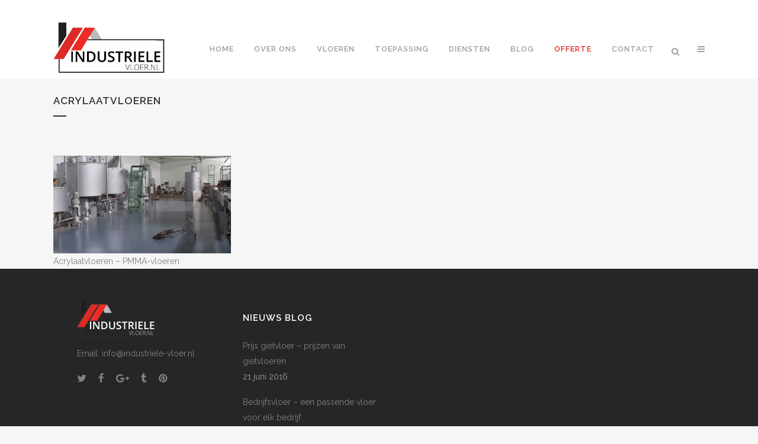

--- FILE ---
content_type: text/html; charset=UTF-8
request_url: https://industriele-vloer.nl/acrylaat-vloeren-pmma-vloeren/acrylaatvloeren/
body_size: 13091
content:
	<!DOCTYPE html>
<html lang="nl-NL">
<head>
	<meta charset="UTF-8" />
	
				<meta name="viewport" content="width=device-width,initial-scale=1,user-scalable=no">
		            <link rel="shortcut icon" type="image/x-icon" href="https://industriele-vloer.nl/wp-content/uploads/2015/11/icon.png">
            <link rel="apple-touch-icon" href="https://industriele-vloer.nl/wp-content/uploads/2015/11/icon.png"/>
        
	<link rel="profile" href="https://gmpg.org/xfn/11" />
	<link rel="pingback" href="https://industriele-vloer.nl/xmlrpc.php" />

	<meta name='robots' content='index, follow, max-image-preview:large, max-snippet:-1, max-video-preview:-1' />
	<style>img:is([sizes="auto" i], [sizes^="auto," i]) { contain-intrinsic-size: 3000px 1500px }</style>
	
	<!-- This site is optimized with the Yoast SEO plugin v24.9 - https://yoast.com/wordpress/plugins/seo/ -->
	<title>Acrylaatvloeren - Industriële Vloer</title>
	<link rel="canonical" href="https://industriele-vloer.nl/acrylaat-vloeren-pmma-vloeren/acrylaatvloeren/" />
	<meta property="og:locale" content="nl_NL" />
	<meta property="og:type" content="article" />
	<meta property="og:title" content="Acrylaatvloeren - Industriële Vloer" />
	<meta property="og:description" content="Acrylaatvloeren – PMMA-vloeren" />
	<meta property="og:url" content="https://industriele-vloer.nl/acrylaat-vloeren-pmma-vloeren/acrylaatvloeren/" />
	<meta property="og:site_name" content="Industriële Vloer" />
	<meta property="article:publisher" content="https://www.facebook.com/Industriele-Vloernl-546344292183100/" />
	<meta property="article:modified_time" content="2015-12-10T09:55:11+00:00" />
	<meta property="og:image" content="https://industriele-vloer.nl/acrylaat-vloeren-pmma-vloeren/acrylaatvloeren" />
	<meta property="og:image:width" content="320" />
	<meta property="og:image:height" content="176" />
	<meta property="og:image:type" content="image/jpeg" />
	<meta name="twitter:card" content="summary_large_image" />
	<meta name="twitter:site" content="@bedrijfsvloer" />
	<script type="application/ld+json" class="yoast-schema-graph">{"@context":"https://schema.org","@graph":[{"@type":"WebPage","@id":"https://industriele-vloer.nl/acrylaat-vloeren-pmma-vloeren/acrylaatvloeren/","url":"https://industriele-vloer.nl/acrylaat-vloeren-pmma-vloeren/acrylaatvloeren/","name":"Acrylaatvloeren - Industriële Vloer","isPartOf":{"@id":"https://industriele-vloer.nl/#website"},"primaryImageOfPage":{"@id":"https://industriele-vloer.nl/acrylaat-vloeren-pmma-vloeren/acrylaatvloeren/#primaryimage"},"image":{"@id":"https://industriele-vloer.nl/acrylaat-vloeren-pmma-vloeren/acrylaatvloeren/#primaryimage"},"thumbnailUrl":"https://i0.wp.com/industriele-vloer.nl/wp-content/uploads/2015/12/Acrylaatvloeren.jpg?fit=320%2C176&ssl=1","datePublished":"2015-12-10T09:52:24+00:00","dateModified":"2015-12-10T09:55:11+00:00","breadcrumb":{"@id":"https://industriele-vloer.nl/acrylaat-vloeren-pmma-vloeren/acrylaatvloeren/#breadcrumb"},"inLanguage":"nl-NL","potentialAction":[{"@type":"ReadAction","target":["https://industriele-vloer.nl/acrylaat-vloeren-pmma-vloeren/acrylaatvloeren/"]}]},{"@type":"ImageObject","inLanguage":"nl-NL","@id":"https://industriele-vloer.nl/acrylaat-vloeren-pmma-vloeren/acrylaatvloeren/#primaryimage","url":"https://i0.wp.com/industriele-vloer.nl/wp-content/uploads/2015/12/Acrylaatvloeren.jpg?fit=320%2C176&ssl=1","contentUrl":"https://i0.wp.com/industriele-vloer.nl/wp-content/uploads/2015/12/Acrylaatvloeren.jpg?fit=320%2C176&ssl=1","width":320,"height":176,"caption":"Acrylaatvloeren – PMMA-vloeren"},{"@type":"BreadcrumbList","@id":"https://industriele-vloer.nl/acrylaat-vloeren-pmma-vloeren/acrylaatvloeren/#breadcrumb","itemListElement":[{"@type":"ListItem","position":1,"name":"Home","item":"https://industriele-vloer.nl/"},{"@type":"ListItem","position":2,"name":"Acrylaatvloeren – PMMA-vloeren","item":"https://industriele-vloer.nl/acrylaat-vloeren-pmma-vloeren/"},{"@type":"ListItem","position":3,"name":"Acrylaatvloeren"}]},{"@type":"WebSite","@id":"https://industriele-vloer.nl/#website","url":"https://industriele-vloer.nl/","name":"Industriële Vloer","description":"Industriële vloeren - vloer voor industriële toepassingen","potentialAction":[{"@type":"SearchAction","target":{"@type":"EntryPoint","urlTemplate":"https://industriele-vloer.nl/?s={search_term_string}"},"query-input":{"@type":"PropertyValueSpecification","valueRequired":true,"valueName":"search_term_string"}}],"inLanguage":"nl-NL"}]}</script>
	<!-- / Yoast SEO plugin. -->


<link rel='dns-prefetch' href='//stats.wp.com' />
<link rel='dns-prefetch' href='//fonts.googleapis.com' />
<link rel='dns-prefetch' href='//v0.wordpress.com' />
<link rel='preconnect' href='//i0.wp.com' />
<link rel="alternate" type="application/rss+xml" title="Industriële Vloer &raquo; feed" href="https://industriele-vloer.nl/feed/" />
<link rel="alternate" type="application/rss+xml" title="Industriële Vloer &raquo; reacties feed" href="https://industriele-vloer.nl/comments/feed/" />
<script type="text/javascript">
/* <![CDATA[ */
window._wpemojiSettings = {"baseUrl":"https:\/\/s.w.org\/images\/core\/emoji\/16.0.1\/72x72\/","ext":".png","svgUrl":"https:\/\/s.w.org\/images\/core\/emoji\/16.0.1\/svg\/","svgExt":".svg","source":{"concatemoji":"https:\/\/industriele-vloer.nl\/wp-includes\/js\/wp-emoji-release.min.js?ver=6.8.3"}};
/*! This file is auto-generated */
!function(s,n){var o,i,e;function c(e){try{var t={supportTests:e,timestamp:(new Date).valueOf()};sessionStorage.setItem(o,JSON.stringify(t))}catch(e){}}function p(e,t,n){e.clearRect(0,0,e.canvas.width,e.canvas.height),e.fillText(t,0,0);var t=new Uint32Array(e.getImageData(0,0,e.canvas.width,e.canvas.height).data),a=(e.clearRect(0,0,e.canvas.width,e.canvas.height),e.fillText(n,0,0),new Uint32Array(e.getImageData(0,0,e.canvas.width,e.canvas.height).data));return t.every(function(e,t){return e===a[t]})}function u(e,t){e.clearRect(0,0,e.canvas.width,e.canvas.height),e.fillText(t,0,0);for(var n=e.getImageData(16,16,1,1),a=0;a<n.data.length;a++)if(0!==n.data[a])return!1;return!0}function f(e,t,n,a){switch(t){case"flag":return n(e,"\ud83c\udff3\ufe0f\u200d\u26a7\ufe0f","\ud83c\udff3\ufe0f\u200b\u26a7\ufe0f")?!1:!n(e,"\ud83c\udde8\ud83c\uddf6","\ud83c\udde8\u200b\ud83c\uddf6")&&!n(e,"\ud83c\udff4\udb40\udc67\udb40\udc62\udb40\udc65\udb40\udc6e\udb40\udc67\udb40\udc7f","\ud83c\udff4\u200b\udb40\udc67\u200b\udb40\udc62\u200b\udb40\udc65\u200b\udb40\udc6e\u200b\udb40\udc67\u200b\udb40\udc7f");case"emoji":return!a(e,"\ud83e\udedf")}return!1}function g(e,t,n,a){var r="undefined"!=typeof WorkerGlobalScope&&self instanceof WorkerGlobalScope?new OffscreenCanvas(300,150):s.createElement("canvas"),o=r.getContext("2d",{willReadFrequently:!0}),i=(o.textBaseline="top",o.font="600 32px Arial",{});return e.forEach(function(e){i[e]=t(o,e,n,a)}),i}function t(e){var t=s.createElement("script");t.src=e,t.defer=!0,s.head.appendChild(t)}"undefined"!=typeof Promise&&(o="wpEmojiSettingsSupports",i=["flag","emoji"],n.supports={everything:!0,everythingExceptFlag:!0},e=new Promise(function(e){s.addEventListener("DOMContentLoaded",e,{once:!0})}),new Promise(function(t){var n=function(){try{var e=JSON.parse(sessionStorage.getItem(o));if("object"==typeof e&&"number"==typeof e.timestamp&&(new Date).valueOf()<e.timestamp+604800&&"object"==typeof e.supportTests)return e.supportTests}catch(e){}return null}();if(!n){if("undefined"!=typeof Worker&&"undefined"!=typeof OffscreenCanvas&&"undefined"!=typeof URL&&URL.createObjectURL&&"undefined"!=typeof Blob)try{var e="postMessage("+g.toString()+"("+[JSON.stringify(i),f.toString(),p.toString(),u.toString()].join(",")+"));",a=new Blob([e],{type:"text/javascript"}),r=new Worker(URL.createObjectURL(a),{name:"wpTestEmojiSupports"});return void(r.onmessage=function(e){c(n=e.data),r.terminate(),t(n)})}catch(e){}c(n=g(i,f,p,u))}t(n)}).then(function(e){for(var t in e)n.supports[t]=e[t],n.supports.everything=n.supports.everything&&n.supports[t],"flag"!==t&&(n.supports.everythingExceptFlag=n.supports.everythingExceptFlag&&n.supports[t]);n.supports.everythingExceptFlag=n.supports.everythingExceptFlag&&!n.supports.flag,n.DOMReady=!1,n.readyCallback=function(){n.DOMReady=!0}}).then(function(){return e}).then(function(){var e;n.supports.everything||(n.readyCallback(),(e=n.source||{}).concatemoji?t(e.concatemoji):e.wpemoji&&e.twemoji&&(t(e.twemoji),t(e.wpemoji)))}))}((window,document),window._wpemojiSettings);
/* ]]> */
</script>
<style id='wp-emoji-styles-inline-css' type='text/css'>

	img.wp-smiley, img.emoji {
		display: inline !important;
		border: none !important;
		box-shadow: none !important;
		height: 1em !important;
		width: 1em !important;
		margin: 0 0.07em !important;
		vertical-align: -0.1em !important;
		background: none !important;
		padding: 0 !important;
	}
</style>
<link rel='stylesheet' id='wp-block-library-css' href='https://industriele-vloer.nl/wp-includes/css/dist/block-library/style.min.css?ver=6.8.3' type='text/css' media='all' />
<style id='classic-theme-styles-inline-css' type='text/css'>
/*! This file is auto-generated */
.wp-block-button__link{color:#fff;background-color:#32373c;border-radius:9999px;box-shadow:none;text-decoration:none;padding:calc(.667em + 2px) calc(1.333em + 2px);font-size:1.125em}.wp-block-file__button{background:#32373c;color:#fff;text-decoration:none}
</style>
<link rel='stylesheet' id='mediaelement-css' href='https://industriele-vloer.nl/wp-includes/js/mediaelement/mediaelementplayer-legacy.min.css?ver=4.2.17' type='text/css' media='all' />
<link rel='stylesheet' id='wp-mediaelement-css' href='https://industriele-vloer.nl/wp-includes/js/mediaelement/wp-mediaelement.min.css?ver=6.8.3' type='text/css' media='all' />
<style id='jetpack-sharing-buttons-style-inline-css' type='text/css'>
.jetpack-sharing-buttons__services-list{display:flex;flex-direction:row;flex-wrap:wrap;gap:0;list-style-type:none;margin:5px;padding:0}.jetpack-sharing-buttons__services-list.has-small-icon-size{font-size:12px}.jetpack-sharing-buttons__services-list.has-normal-icon-size{font-size:16px}.jetpack-sharing-buttons__services-list.has-large-icon-size{font-size:24px}.jetpack-sharing-buttons__services-list.has-huge-icon-size{font-size:36px}@media print{.jetpack-sharing-buttons__services-list{display:none!important}}.editor-styles-wrapper .wp-block-jetpack-sharing-buttons{gap:0;padding-inline-start:0}ul.jetpack-sharing-buttons__services-list.has-background{padding:1.25em 2.375em}
</style>
<style id='global-styles-inline-css' type='text/css'>
:root{--wp--preset--aspect-ratio--square: 1;--wp--preset--aspect-ratio--4-3: 4/3;--wp--preset--aspect-ratio--3-4: 3/4;--wp--preset--aspect-ratio--3-2: 3/2;--wp--preset--aspect-ratio--2-3: 2/3;--wp--preset--aspect-ratio--16-9: 16/9;--wp--preset--aspect-ratio--9-16: 9/16;--wp--preset--color--black: #000000;--wp--preset--color--cyan-bluish-gray: #abb8c3;--wp--preset--color--white: #ffffff;--wp--preset--color--pale-pink: #f78da7;--wp--preset--color--vivid-red: #cf2e2e;--wp--preset--color--luminous-vivid-orange: #ff6900;--wp--preset--color--luminous-vivid-amber: #fcb900;--wp--preset--color--light-green-cyan: #7bdcb5;--wp--preset--color--vivid-green-cyan: #00d084;--wp--preset--color--pale-cyan-blue: #8ed1fc;--wp--preset--color--vivid-cyan-blue: #0693e3;--wp--preset--color--vivid-purple: #9b51e0;--wp--preset--gradient--vivid-cyan-blue-to-vivid-purple: linear-gradient(135deg,rgba(6,147,227,1) 0%,rgb(155,81,224) 100%);--wp--preset--gradient--light-green-cyan-to-vivid-green-cyan: linear-gradient(135deg,rgb(122,220,180) 0%,rgb(0,208,130) 100%);--wp--preset--gradient--luminous-vivid-amber-to-luminous-vivid-orange: linear-gradient(135deg,rgba(252,185,0,1) 0%,rgba(255,105,0,1) 100%);--wp--preset--gradient--luminous-vivid-orange-to-vivid-red: linear-gradient(135deg,rgba(255,105,0,1) 0%,rgb(207,46,46) 100%);--wp--preset--gradient--very-light-gray-to-cyan-bluish-gray: linear-gradient(135deg,rgb(238,238,238) 0%,rgb(169,184,195) 100%);--wp--preset--gradient--cool-to-warm-spectrum: linear-gradient(135deg,rgb(74,234,220) 0%,rgb(151,120,209) 20%,rgb(207,42,186) 40%,rgb(238,44,130) 60%,rgb(251,105,98) 80%,rgb(254,248,76) 100%);--wp--preset--gradient--blush-light-purple: linear-gradient(135deg,rgb(255,206,236) 0%,rgb(152,150,240) 100%);--wp--preset--gradient--blush-bordeaux: linear-gradient(135deg,rgb(254,205,165) 0%,rgb(254,45,45) 50%,rgb(107,0,62) 100%);--wp--preset--gradient--luminous-dusk: linear-gradient(135deg,rgb(255,203,112) 0%,rgb(199,81,192) 50%,rgb(65,88,208) 100%);--wp--preset--gradient--pale-ocean: linear-gradient(135deg,rgb(255,245,203) 0%,rgb(182,227,212) 50%,rgb(51,167,181) 100%);--wp--preset--gradient--electric-grass: linear-gradient(135deg,rgb(202,248,128) 0%,rgb(113,206,126) 100%);--wp--preset--gradient--midnight: linear-gradient(135deg,rgb(2,3,129) 0%,rgb(40,116,252) 100%);--wp--preset--font-size--small: 13px;--wp--preset--font-size--medium: 20px;--wp--preset--font-size--large: 36px;--wp--preset--font-size--x-large: 42px;--wp--preset--spacing--20: 0.44rem;--wp--preset--spacing--30: 0.67rem;--wp--preset--spacing--40: 1rem;--wp--preset--spacing--50: 1.5rem;--wp--preset--spacing--60: 2.25rem;--wp--preset--spacing--70: 3.38rem;--wp--preset--spacing--80: 5.06rem;--wp--preset--shadow--natural: 6px 6px 9px rgba(0, 0, 0, 0.2);--wp--preset--shadow--deep: 12px 12px 50px rgba(0, 0, 0, 0.4);--wp--preset--shadow--sharp: 6px 6px 0px rgba(0, 0, 0, 0.2);--wp--preset--shadow--outlined: 6px 6px 0px -3px rgba(255, 255, 255, 1), 6px 6px rgba(0, 0, 0, 1);--wp--preset--shadow--crisp: 6px 6px 0px rgba(0, 0, 0, 1);}:where(.is-layout-flex){gap: 0.5em;}:where(.is-layout-grid){gap: 0.5em;}body .is-layout-flex{display: flex;}.is-layout-flex{flex-wrap: wrap;align-items: center;}.is-layout-flex > :is(*, div){margin: 0;}body .is-layout-grid{display: grid;}.is-layout-grid > :is(*, div){margin: 0;}:where(.wp-block-columns.is-layout-flex){gap: 2em;}:where(.wp-block-columns.is-layout-grid){gap: 2em;}:where(.wp-block-post-template.is-layout-flex){gap: 1.25em;}:where(.wp-block-post-template.is-layout-grid){gap: 1.25em;}.has-black-color{color: var(--wp--preset--color--black) !important;}.has-cyan-bluish-gray-color{color: var(--wp--preset--color--cyan-bluish-gray) !important;}.has-white-color{color: var(--wp--preset--color--white) !important;}.has-pale-pink-color{color: var(--wp--preset--color--pale-pink) !important;}.has-vivid-red-color{color: var(--wp--preset--color--vivid-red) !important;}.has-luminous-vivid-orange-color{color: var(--wp--preset--color--luminous-vivid-orange) !important;}.has-luminous-vivid-amber-color{color: var(--wp--preset--color--luminous-vivid-amber) !important;}.has-light-green-cyan-color{color: var(--wp--preset--color--light-green-cyan) !important;}.has-vivid-green-cyan-color{color: var(--wp--preset--color--vivid-green-cyan) !important;}.has-pale-cyan-blue-color{color: var(--wp--preset--color--pale-cyan-blue) !important;}.has-vivid-cyan-blue-color{color: var(--wp--preset--color--vivid-cyan-blue) !important;}.has-vivid-purple-color{color: var(--wp--preset--color--vivid-purple) !important;}.has-black-background-color{background-color: var(--wp--preset--color--black) !important;}.has-cyan-bluish-gray-background-color{background-color: var(--wp--preset--color--cyan-bluish-gray) !important;}.has-white-background-color{background-color: var(--wp--preset--color--white) !important;}.has-pale-pink-background-color{background-color: var(--wp--preset--color--pale-pink) !important;}.has-vivid-red-background-color{background-color: var(--wp--preset--color--vivid-red) !important;}.has-luminous-vivid-orange-background-color{background-color: var(--wp--preset--color--luminous-vivid-orange) !important;}.has-luminous-vivid-amber-background-color{background-color: var(--wp--preset--color--luminous-vivid-amber) !important;}.has-light-green-cyan-background-color{background-color: var(--wp--preset--color--light-green-cyan) !important;}.has-vivid-green-cyan-background-color{background-color: var(--wp--preset--color--vivid-green-cyan) !important;}.has-pale-cyan-blue-background-color{background-color: var(--wp--preset--color--pale-cyan-blue) !important;}.has-vivid-cyan-blue-background-color{background-color: var(--wp--preset--color--vivid-cyan-blue) !important;}.has-vivid-purple-background-color{background-color: var(--wp--preset--color--vivid-purple) !important;}.has-black-border-color{border-color: var(--wp--preset--color--black) !important;}.has-cyan-bluish-gray-border-color{border-color: var(--wp--preset--color--cyan-bluish-gray) !important;}.has-white-border-color{border-color: var(--wp--preset--color--white) !important;}.has-pale-pink-border-color{border-color: var(--wp--preset--color--pale-pink) !important;}.has-vivid-red-border-color{border-color: var(--wp--preset--color--vivid-red) !important;}.has-luminous-vivid-orange-border-color{border-color: var(--wp--preset--color--luminous-vivid-orange) !important;}.has-luminous-vivid-amber-border-color{border-color: var(--wp--preset--color--luminous-vivid-amber) !important;}.has-light-green-cyan-border-color{border-color: var(--wp--preset--color--light-green-cyan) !important;}.has-vivid-green-cyan-border-color{border-color: var(--wp--preset--color--vivid-green-cyan) !important;}.has-pale-cyan-blue-border-color{border-color: var(--wp--preset--color--pale-cyan-blue) !important;}.has-vivid-cyan-blue-border-color{border-color: var(--wp--preset--color--vivid-cyan-blue) !important;}.has-vivid-purple-border-color{border-color: var(--wp--preset--color--vivid-purple) !important;}.has-vivid-cyan-blue-to-vivid-purple-gradient-background{background: var(--wp--preset--gradient--vivid-cyan-blue-to-vivid-purple) !important;}.has-light-green-cyan-to-vivid-green-cyan-gradient-background{background: var(--wp--preset--gradient--light-green-cyan-to-vivid-green-cyan) !important;}.has-luminous-vivid-amber-to-luminous-vivid-orange-gradient-background{background: var(--wp--preset--gradient--luminous-vivid-amber-to-luminous-vivid-orange) !important;}.has-luminous-vivid-orange-to-vivid-red-gradient-background{background: var(--wp--preset--gradient--luminous-vivid-orange-to-vivid-red) !important;}.has-very-light-gray-to-cyan-bluish-gray-gradient-background{background: var(--wp--preset--gradient--very-light-gray-to-cyan-bluish-gray) !important;}.has-cool-to-warm-spectrum-gradient-background{background: var(--wp--preset--gradient--cool-to-warm-spectrum) !important;}.has-blush-light-purple-gradient-background{background: var(--wp--preset--gradient--blush-light-purple) !important;}.has-blush-bordeaux-gradient-background{background: var(--wp--preset--gradient--blush-bordeaux) !important;}.has-luminous-dusk-gradient-background{background: var(--wp--preset--gradient--luminous-dusk) !important;}.has-pale-ocean-gradient-background{background: var(--wp--preset--gradient--pale-ocean) !important;}.has-electric-grass-gradient-background{background: var(--wp--preset--gradient--electric-grass) !important;}.has-midnight-gradient-background{background: var(--wp--preset--gradient--midnight) !important;}.has-small-font-size{font-size: var(--wp--preset--font-size--small) !important;}.has-medium-font-size{font-size: var(--wp--preset--font-size--medium) !important;}.has-large-font-size{font-size: var(--wp--preset--font-size--large) !important;}.has-x-large-font-size{font-size: var(--wp--preset--font-size--x-large) !important;}
:where(.wp-block-post-template.is-layout-flex){gap: 1.25em;}:where(.wp-block-post-template.is-layout-grid){gap: 1.25em;}
:where(.wp-block-columns.is-layout-flex){gap: 2em;}:where(.wp-block-columns.is-layout-grid){gap: 2em;}
:root :where(.wp-block-pullquote){font-size: 1.5em;line-height: 1.6;}
</style>
<link rel='stylesheet' id='contact-form-7-css' href='https://industriele-vloer.nl/wp-content/plugins/contact-form-7/includes/css/styles.css?ver=6.0.6' type='text/css' media='all' />
<link rel='stylesheet' id='bridge-default-style-css' href='https://industriele-vloer.nl/wp-content/themes/bridge/style.css?ver=6.8.3' type='text/css' media='all' />
<link rel='stylesheet' id='bridge-qode-font_awesome-css' href='https://industriele-vloer.nl/wp-content/themes/bridge/css/font-awesome/css/font-awesome.min.css?ver=6.8.3' type='text/css' media='all' />
<link rel='stylesheet' id='bridge-qode-font_elegant-css' href='https://industriele-vloer.nl/wp-content/themes/bridge/css/elegant-icons/style.min.css?ver=6.8.3' type='text/css' media='all' />
<link rel='stylesheet' id='bridge-qode-linea_icons-css' href='https://industriele-vloer.nl/wp-content/themes/bridge/css/linea-icons/style.css?ver=6.8.3' type='text/css' media='all' />
<link rel='stylesheet' id='bridge-qode-dripicons-css' href='https://industriele-vloer.nl/wp-content/themes/bridge/css/dripicons/dripicons.css?ver=6.8.3' type='text/css' media='all' />
<link rel='stylesheet' id='bridge-qode-kiko-css' href='https://industriele-vloer.nl/wp-content/themes/bridge/css/kiko/kiko-all.css?ver=6.8.3' type='text/css' media='all' />
<link rel='stylesheet' id='bridge-qode-font_awesome_5-css' href='https://industriele-vloer.nl/wp-content/themes/bridge/css/font-awesome-5/css/font-awesome-5.min.css?ver=6.8.3' type='text/css' media='all' />
<link rel='stylesheet' id='bridge-stylesheet-css' href='https://industriele-vloer.nl/wp-content/themes/bridge/css/stylesheet.min.css?ver=6.8.3' type='text/css' media='all' />
<link rel='stylesheet' id='bridge-print-css' href='https://industriele-vloer.nl/wp-content/themes/bridge/css/print.css?ver=6.8.3' type='text/css' media='all' />
<link rel='stylesheet' id='bridge-style-dynamic-css' href='https://industriele-vloer.nl/wp-content/themes/bridge/css/style_dynamic_callback.php?ver=6.8.3' type='text/css' media='all' />
<link rel='stylesheet' id='bridge-responsive-css' href='https://industriele-vloer.nl/wp-content/themes/bridge/css/responsive.min.css?ver=6.8.3' type='text/css' media='all' />
<link rel='stylesheet' id='bridge-style-dynamic-responsive-css' href='https://industriele-vloer.nl/wp-content/themes/bridge/css/style_dynamic_responsive_callback.php?ver=6.8.3' type='text/css' media='all' />
<style id='bridge-style-dynamic-responsive-inline-css' type='text/css'>
footer .column1 {
position: relative;
top: -18px;
}
</style>
<link rel='stylesheet' id='js_composer_front-css' href='https://industriele-vloer.nl/wp-content/plugins/js_composer/assets/css/js_composer.min.css?ver=8.4.1' type='text/css' media='all' />
<link rel='stylesheet' id='bridge-style-handle-google-fonts-css' href='https://fonts.googleapis.com/css?family=Raleway%3A100%2C200%2C300%2C400%2C500%2C600%2C700%2C800%2C900%2C100italic%2C300italic%2C400italic%2C700italic&#038;subset=latin%2Clatin-ext&#038;ver=1.0.0' type='text/css' media='all' />
<link rel='stylesheet' id='bridge-core-dashboard-style-css' href='https://industriele-vloer.nl/wp-content/plugins/bridge-core/modules/core-dashboard/assets/css/core-dashboard.min.css?ver=6.8.3' type='text/css' media='all' />
<link rel='stylesheet' id='childstyle-css' href='https://industriele-vloer.nl/wp-content/themes/bridge-child/style.css?ver=6.8.3' type='text/css' media='all' />
<script type="text/javascript" src="https://industriele-vloer.nl/wp-includes/js/jquery/jquery.min.js?ver=3.7.1" id="jquery-core-js"></script>
<script type="text/javascript" src="https://industriele-vloer.nl/wp-includes/js/jquery/jquery-migrate.min.js?ver=3.4.1" id="jquery-migrate-js"></script>
<script></script><link rel="https://api.w.org/" href="https://industriele-vloer.nl/wp-json/" /><link rel="alternate" title="JSON" type="application/json" href="https://industriele-vloer.nl/wp-json/wp/v2/media/15314" /><link rel="EditURI" type="application/rsd+xml" title="RSD" href="https://industriele-vloer.nl/xmlrpc.php?rsd" />
<meta name="generator" content="WordPress 6.8.3" />
<link rel='shortlink' href='https://wp.me/a6YE7s-3Z0' />
<link rel="alternate" title="oEmbed (JSON)" type="application/json+oembed" href="https://industriele-vloer.nl/wp-json/oembed/1.0/embed?url=https%3A%2F%2Findustriele-vloer.nl%2Facrylaat-vloeren-pmma-vloeren%2Facrylaatvloeren%2F" />
<link rel="alternate" title="oEmbed (XML)" type="text/xml+oembed" href="https://industriele-vloer.nl/wp-json/oembed/1.0/embed?url=https%3A%2F%2Findustriele-vloer.nl%2Facrylaat-vloeren-pmma-vloeren%2Facrylaatvloeren%2F&#038;format=xml" />

		<!-- GA Google Analytics @ https://m0n.co/ga -->
		<script async src="https://www.googletagmanager.com/gtag/js?id=G-RWY98K48VH"></script>
		<script>
			window.dataLayer = window.dataLayer || [];
			function gtag(){dataLayer.push(arguments);}
			gtag('js', new Date());
			gtag('config', 'G-RWY98K48VH');
		</script>

		<style>img#wpstats{display:none}</style>
		<meta name="generator" content="Powered by WPBakery Page Builder - drag and drop page builder for WordPress."/>
<noscript><style> .wpb_animate_when_almost_visible { opacity: 1; }</style></noscript></head>

<body data-rsssl=1 class="attachment wp-singular attachment-template-default attachmentid-15314 attachment-jpeg wp-theme-bridge wp-child-theme-bridge-child bridge-core-3.3.3 qode-page-transition-enabled ajax_fade page_not_loaded  side_area_uncovered_from_content qode-child-theme-ver-1.0.0 qode-theme-ver-30.8.7.1 qode-theme-bridge qode_header_in_grid wpb-js-composer js-comp-ver-8.4.1 vc_responsive" itemscope itemtype="http://schema.org/WebPage">



	<div class="ajax_loader"><div class="ajax_loader_1"><div class="pulse"></div></div></div>
		<section class="side_menu right ">
				<a href="#" target="_self" class="close_side_menu ">
					</a>
		<div id="text-2" class="widget widget_text posts_holder">			<div class="textwidget"><div id="fb-root"></div>
<script>(function(d, s, id) {
  var js, fjs = d.getElementsByTagName(s)[0];
  if (d.getElementById(id)) return;
  js = d.createElement(s); js.id = id;
  js.src = "//connect.facebook.net/nl_NL/sdk.js#xfbml=1&version=v2.5&appId=1659044917700067";
  fjs.parentNode.insertBefore(js, fjs);
}(document, 'script', 'facebook-jssdk'));</script>
<div class="fb-page" data-href="https://www.facebook.com/Industriele-Vloernl-546344292183100/" data-small-header="false" data-adapt-container-width="true" data-hide-cover="false" data-show-facepile="true" data-show-posts="false"></div>
<p>&nbsp;</P>
<a href="https://twitter.com/bedrijfsvloer" class="twitter-follow-button" data-show-count="false" data-size="large">Follow @bedrijfsvloer</a>
<script>!function(d,s,id){var js,fjs=d.getElementsByTagName(s)[0],p=/^http:/.test(d.location)?'http':'https';if(!d.getElementById(id)){js=d.createElement(s);js.id=id;js.src=p+'://platform.twitter.com/widgets.js';fjs.parentNode.insertBefore(js,fjs);}}(document, 'script', 'twitter-wjs');</script>
</div>
<p>&nbsp;</P>
<a  itemprop="url" href="https://industriele-vloer.nl/offerte-aanvragen/" target="_self"  class="qbutton  default" style="">Vraag een offerte aan</a></div>
		</div></section>

<div class="wrapper">
	<div class="wrapper_inner">

    
		<!-- Google Analytics start -->
				<!-- Google Analytics end -->

		
	<header class=" has_top scroll_top  stick scrolled_not_transparent page_header">
	<div class="header_inner clearfix">
		<form role="search" id="searchform" action="https://industriele-vloer.nl/" class="qode_search_form" method="get">
        <div class="container">
        <div class="container_inner clearfix">
            
            <i class="qode_icon_font_awesome fa fa-search qode_icon_in_search" ></i>            <input type="text" placeholder="Zoeken" name="s" class="qode_search_field" autocomplete="off" />
            <input type="submit" value="Zoeken" />

            <div class="qode_search_close">
                <a href="#">
                    <i class="qode_icon_font_awesome fa fa-times qode_icon_in_search" ></i>                </a>
            </div>
                    </div>
    </div>
</form>
		<div class="header_top_bottom_holder">
				<div class="header_top clearfix" style='' >
				<div class="container">
			<div class="container_inner clearfix">
														<div class="left">
						<div class="inner">
													</div>
					</div>
					<div class="right">
						<div class="inner">
													</div>
					</div>
													</div>
		</div>
		</div>

			<div class="header_bottom clearfix" style='' >
								<div class="container">
					<div class="container_inner clearfix">
																				<div class="header_inner_left">
																	<div class="mobile_menu_button">
		<span>
			<i class="qode_icon_font_awesome fa fa-bars " ></i>		</span>
	</div>
								<div class="logo_wrapper" >
	<div class="q_logo">
		<a itemprop="url" href="https://industriele-vloer.nl/" >
             <img itemprop="image" class="normal" src="https://industriele-vloer.nl/wp-content/uploads/2015/11/logo3.png" alt="Logo"> 			 <img itemprop="image" class="light" src="https://industriele-vloer.nl/wp-content/uploads/2015/11/witlogo3.png" alt="Logo"/> 			 <img itemprop="image" class="dark" src="https://industriele-vloer.nl/wp-content/uploads/2015/11/logo3.png" alt="Logo"/> 			 <img itemprop="image" class="sticky" src="https://industriele-vloer.nl/wp-content/uploads/2015/11/logo3.png" alt="Logo"/> 			 <img itemprop="image" class="mobile" src="https://industriele-vloer.nl/wp-content/uploads/2015/11/logo3.png" alt="Logo"/> 					</a>
	</div>
	</div>															</div>
															<div class="header_inner_right">
									<div class="side_menu_button_wrapper right">
																														<div class="side_menu_button">
												<a class="search_button search_slides_from_window_top normal" href="javascript:void(0)">
		<i class="qode_icon_font_awesome fa fa-search " ></i>	</a>

																							
	<a class="side_menu_button_link normal " href="javascript:void(0)">
		<i class="qode_icon_font_awesome fa fa-bars " ></i>	</a>
										</div>
									</div>
								</div>
							
							
							<nav class="main_menu drop_down right">
								<ul id="menu-main-menu" class=""><li id="nav-menu-item-14948" class="menu-item menu-item-type-post_type menu-item-object-page menu-item-home  narrow"><a href="https://industriele-vloer.nl/" class=""><i class="menu_icon blank fa"></i><span>Home</span><span class="plus"></span></a></li>
<li id="nav-menu-item-14946" class="menu-item menu-item-type-post_type menu-item-object-page  narrow"><a href="https://industriele-vloer.nl/over-ons/" class=""><i class="menu_icon blank fa"></i><span>Over ons</span><span class="plus"></span></a></li>
<li id="nav-menu-item-24" class="menu-item menu-item-type-post_type menu-item-object-page menu-item-has-children  has_sub narrow"><a href="https://industriele-vloer.nl/vloeren/" class=""><i class="menu_icon blank fa"></i><span>Vloeren</span><span class="plus"></span></a>
<div class="second"><div class="inner"><ul>
	<li id="nav-menu-item-15189" class="menu-item menu-item-type-post_type menu-item-object-page menu-item-has-children sub"><a href="https://industriele-vloer.nl/kunststof-vloeren-kunststof-gietvloer/" class=""><i class="menu_icon blank fa"></i><span>Kunststof vloeren</span><span class="plus"></span><i class="q_menu_arrow fa fa-angle-right"></i></a>
	<ul>
		<li id="nav-menu-item-15316" class="menu-item menu-item-type-post_type menu-item-object-page "><a href="https://industriele-vloer.nl/acrylaat-vloeren-pmma-vloeren/" class=""><i class="menu_icon blank fa"></i><span>Acrylaatvloeren – PMMA-vloeren</span><span class="plus"></span></a></li>
		<li id="nav-menu-item-15231" class="menu-item menu-item-type-post_type menu-item-object-page "><a href="https://industriele-vloer.nl/polyurethaan-vloer-pu-gietvloer/" class=""><i class="menu_icon blank fa"></i><span>Polyurethaan (PU) vloeren</span><span class="plus"></span></a></li>
		<li id="nav-menu-item-15408" class="menu-item menu-item-type-post_type menu-item-object-page "><a href="https://industriele-vloer.nl/mma-vloer-mma-gietvloeren/" class=""><i class="menu_icon blank fa"></i><span>MMA vloer – MMA gietvloeren</span><span class="plus"></span></a></li>
		<li id="nav-menu-item-15419" class="menu-item menu-item-type-post_type menu-item-object-page "><a href="https://industriele-vloer.nl/epoxy-gietvloer-epoxy-vloer/" class=""><i class="menu_icon blank fa"></i><span>Epoxy gietvloer – epoxy vloer</span><span class="plus"></span></a></li>
		<li id="nav-menu-item-15453" class="menu-item menu-item-type-post_type menu-item-object-page "><a href="https://industriele-vloer.nl/vloeistofdichte-vloeren-vloeistof-kerende-vloeren/" class=""><i class="menu_icon blank fa"></i><span>Vloeistofdichte vloeren – vloeistof kerende vloeren</span><span class="plus"></span></a></li>
	</ul>
</li>
	<li id="nav-menu-item-15272" class="menu-item menu-item-type-post_type menu-item-object-page "><a title="Vloercoating &#8211; coating vloer" href="https://industriele-vloer.nl/vloercoating-coating-vloer/" class=""><i class="menu_icon blank fa"></i><span>Vloercoating</span><span class="plus"></span></a></li>
	<li id="nav-menu-item-15281" class="menu-item menu-item-type-post_type menu-item-object-page "><a href="https://industriele-vloer.nl/cementgebonden-gietvloer/" class=""><i class="menu_icon blank fa"></i><span>Cementgebonden gietvloeren</span><span class="plus"></span></a></li>
</ul></div></div>
</li>
<li id="nav-menu-item-15395" class="menu-item menu-item-type-custom menu-item-object-custom menu-item-has-children  has_sub narrow"><a href="#" class=""><i class="menu_icon blank fa"></i><span>Toepassing</span><span class="plus"></span></a>
<div class="second"><div class="inner"><ul>
	<li id="nav-menu-item-15400" class="menu-item menu-item-type-post_type menu-item-object-page menu-item-has-children sub"><a href="https://industriele-vloer.nl/bedrijfsvloeren/" class=""><i class="menu_icon blank fa"></i><span>Bedrijfsvloeren (industrie en MKB)</span><span class="plus"></span><i class="q_menu_arrow fa fa-angle-right"></i></a>
	<ul>
		<li id="nav-menu-item-22" class="menu-item menu-item-type-post_type menu-item-object-page "><a href="https://industriele-vloer.nl/bedrijfsvloeren/garagevloeren/" class=""><i class="menu_icon blank fa"></i><span>Garagevloeren</span><span class="plus"></span></a></li>
		<li id="nav-menu-item-15005" class="menu-item menu-item-type-post_type menu-item-object-page "><a href="https://industriele-vloer.nl/bedrijfsvloeren/fabrieksvloeren/" class=""><i class="menu_icon blank fa"></i><span>Fabrieksvloeren</span><span class="plus"></span></a></li>
		<li id="nav-menu-item-15175" class="menu-item menu-item-type-post_type menu-item-object-page "><a href="https://industriele-vloer.nl/bedrijfsvloeren/horecavloer-keukenvloer-grootkeuken/" class=""><i class="menu_icon blank fa"></i><span>Horecavloeren</span><span class="plus"></span></a></li>
		<li id="nav-menu-item-15218" class="menu-item menu-item-type-post_type menu-item-object-page "><a href="https://industriele-vloer.nl/bedrijfsvloeren/bakkerijvloer/" class=""><i class="menu_icon blank fa"></i><span>Bakkerijvloeren</span><span class="plus"></span></a></li>
		<li id="nav-menu-item-15245" class="menu-item menu-item-type-post_type menu-item-object-page "><a href="https://industriele-vloer.nl/bedrijfsvloeren/winkelvloer-winkelvloeren/" class=""><i class="menu_icon blank fa"></i><span>Winkelvloeren</span><span class="plus"></span></a></li>
		<li id="nav-menu-item-15431" class="menu-item menu-item-type-post_type menu-item-object-page "><a href="https://industriele-vloer.nl/bedrijfsvloeren/esd-vloer-electro-static-discharge-vloeren/" class=""><i class="menu_icon blank fa"></i><span>ESD vloeren</span><span class="plus"></span></a></li>
		<li id="nav-menu-item-15362" class="menu-item menu-item-type-post_type menu-item-object-page "><a href="https://industriele-vloer.nl/bedrijfsvloeren/magazijnvloer-kunststof-vloeren-voor-magazijn/" class=""><i class="menu_icon blank fa"></i><span>Magazijnvloeren</span><span class="plus"></span></a></li>
	</ul>
</li>
</ul></div></div>
</li>
<li id="nav-menu-item-15224" class="menu-item menu-item-type-custom menu-item-object-custom menu-item-has-children  has_sub narrow"><a href="#" class=""><i class="menu_icon blank fa"></i><span>Diensten</span><span class="plus"></span></a>
<div class="second"><div class="inner"><ul>
	<li id="nav-menu-item-15225" class="menu-item menu-item-type-post_type menu-item-object-page "><a href="https://industriele-vloer.nl/vloerreparatie-reparatie-vloeren/" class=""><i class="menu_icon blank fa"></i><span>Vloerreparatie</span><span class="plus"></span></a></li>
	<li id="nav-menu-item-15264" class="menu-item menu-item-type-post_type menu-item-object-page "><a title="Vloerrenovatie – renoveren van vloeren" href="https://industriele-vloer.nl/vloerrenovatie-renoveren-van-vloeren/" class=""><i class="menu_icon blank fa"></i><span>Vloerrenovatie</span><span class="plus"></span></a></li>
	<li id="nav-menu-item-15250" class="menu-item menu-item-type-custom menu-item-object-custom menu-item-has-children sub"><a href="#" class=""><i class="menu_icon blank fa"></i><span>Beton</span><span class="plus"></span><i class="q_menu_arrow fa fa-angle-right"></i></a>
	<ul>
		<li id="nav-menu-item-15251" class="menu-item menu-item-type-post_type menu-item-object-page "><a href="https://industriele-vloer.nl/betonvloer-schuren/" class=""><i class="menu_icon blank fa"></i><span>Betonvloer schuren</span><span class="plus"></span></a></li>
		<li id="nav-menu-item-15256" class="menu-item menu-item-type-post_type menu-item-object-page "><a href="https://industriele-vloer.nl/betonvloer-polijsten/" class=""><i class="menu_icon blank fa"></i><span>Betonvloer polijsten</span><span class="plus"></span></a></li>
		<li id="nav-menu-item-15260" class="menu-item menu-item-type-post_type menu-item-object-page "><a href="https://industriele-vloer.nl/betonvloer-impregneren/" class=""><i class="menu_icon blank fa"></i><span>Betonvloer impregneren</span><span class="plus"></span></a></li>
	</ul>
</li>
	<li id="nav-menu-item-15293" class="menu-item menu-item-type-post_type menu-item-object-page "><a href="https://industriele-vloer.nl/natuursteen-renovatie-onderhoud/" class=""><i class="menu_icon blank fa"></i><span>Natuursteen renovatie / onderhoud</span><span class="plus"></span></a></li>
</ul></div></div>
</li>
<li id="nav-menu-item-14947" class="menu-item menu-item-type-post_type menu-item-object-page  narrow"><a href="https://industriele-vloer.nl/blog/" class=""><i class="menu_icon blank fa"></i><span>Blog</span><span class="plus"></span></a></li>
<li id="nav-menu-item-14951" class="menu-item menu-item-type-post_type menu-item-object-page  narrow"><a title="Offerte aanvragen" href="https://industriele-vloer.nl/offerte-aanvragen/" class=""><i class="menu_icon blank fa"></i><span>Offerte</span><span class="plus"></span></a></li>
<li id="nav-menu-item-14952" class="menu-item menu-item-type-post_type menu-item-object-page  narrow"><a href="https://industriele-vloer.nl/contact/" class=""><i class="menu_icon blank fa"></i><span>Contact</span><span class="plus"></span></a></li>
</ul>							</nav>
														<nav class="mobile_menu">
	<ul id="menu-main-menu-1" class=""><li id="mobile-menu-item-14948" class="menu-item menu-item-type-post_type menu-item-object-page menu-item-home "><a href="https://industriele-vloer.nl/" class=""><span>Home</span></a><span class="mobile_arrow"><i class="fa fa-angle-right"></i><i class="fa fa-angle-down"></i></span></li>
<li id="mobile-menu-item-14946" class="menu-item menu-item-type-post_type menu-item-object-page "><a href="https://industriele-vloer.nl/over-ons/" class=""><span>Over ons</span></a><span class="mobile_arrow"><i class="fa fa-angle-right"></i><i class="fa fa-angle-down"></i></span></li>
<li id="mobile-menu-item-24" class="menu-item menu-item-type-post_type menu-item-object-page menu-item-has-children  has_sub"><a href="https://industriele-vloer.nl/vloeren/" class=""><span>Vloeren</span></a><span class="mobile_arrow"><i class="fa fa-angle-right"></i><i class="fa fa-angle-down"></i></span>
<ul class="sub_menu">
	<li id="mobile-menu-item-15189" class="menu-item menu-item-type-post_type menu-item-object-page menu-item-has-children  has_sub"><a href="https://industriele-vloer.nl/kunststof-vloeren-kunststof-gietvloer/" class=""><span>Kunststof vloeren</span></a><span class="mobile_arrow"><i class="fa fa-angle-right"></i><i class="fa fa-angle-down"></i></span>
	<ul class="sub_menu">
		<li id="mobile-menu-item-15316" class="menu-item menu-item-type-post_type menu-item-object-page "><a href="https://industriele-vloer.nl/acrylaat-vloeren-pmma-vloeren/" class=""><span>Acrylaatvloeren – PMMA-vloeren</span></a><span class="mobile_arrow"><i class="fa fa-angle-right"></i><i class="fa fa-angle-down"></i></span></li>
		<li id="mobile-menu-item-15231" class="menu-item menu-item-type-post_type menu-item-object-page "><a href="https://industriele-vloer.nl/polyurethaan-vloer-pu-gietvloer/" class=""><span>Polyurethaan (PU) vloeren</span></a><span class="mobile_arrow"><i class="fa fa-angle-right"></i><i class="fa fa-angle-down"></i></span></li>
		<li id="mobile-menu-item-15408" class="menu-item menu-item-type-post_type menu-item-object-page "><a href="https://industriele-vloer.nl/mma-vloer-mma-gietvloeren/" class=""><span>MMA vloer – MMA gietvloeren</span></a><span class="mobile_arrow"><i class="fa fa-angle-right"></i><i class="fa fa-angle-down"></i></span></li>
		<li id="mobile-menu-item-15419" class="menu-item menu-item-type-post_type menu-item-object-page "><a href="https://industriele-vloer.nl/epoxy-gietvloer-epoxy-vloer/" class=""><span>Epoxy gietvloer – epoxy vloer</span></a><span class="mobile_arrow"><i class="fa fa-angle-right"></i><i class="fa fa-angle-down"></i></span></li>
		<li id="mobile-menu-item-15453" class="menu-item menu-item-type-post_type menu-item-object-page "><a href="https://industriele-vloer.nl/vloeistofdichte-vloeren-vloeistof-kerende-vloeren/" class=""><span>Vloeistofdichte vloeren – vloeistof kerende vloeren</span></a><span class="mobile_arrow"><i class="fa fa-angle-right"></i><i class="fa fa-angle-down"></i></span></li>
	</ul>
</li>
	<li id="mobile-menu-item-15272" class="menu-item menu-item-type-post_type menu-item-object-page "><a title="Vloercoating &#8211; coating vloer" href="https://industriele-vloer.nl/vloercoating-coating-vloer/" class=""><span>Vloercoating</span></a><span class="mobile_arrow"><i class="fa fa-angle-right"></i><i class="fa fa-angle-down"></i></span></li>
	<li id="mobile-menu-item-15281" class="menu-item menu-item-type-post_type menu-item-object-page "><a href="https://industriele-vloer.nl/cementgebonden-gietvloer/" class=""><span>Cementgebonden gietvloeren</span></a><span class="mobile_arrow"><i class="fa fa-angle-right"></i><i class="fa fa-angle-down"></i></span></li>
</ul>
</li>
<li id="mobile-menu-item-15395" class="menu-item menu-item-type-custom menu-item-object-custom menu-item-has-children  has_sub"><a href="#" class=""><span>Toepassing</span></a><span class="mobile_arrow"><i class="fa fa-angle-right"></i><i class="fa fa-angle-down"></i></span>
<ul class="sub_menu">
	<li id="mobile-menu-item-15400" class="menu-item menu-item-type-post_type menu-item-object-page menu-item-has-children  has_sub"><a href="https://industriele-vloer.nl/bedrijfsvloeren/" class=""><span>Bedrijfsvloeren (industrie en MKB)</span></a><span class="mobile_arrow"><i class="fa fa-angle-right"></i><i class="fa fa-angle-down"></i></span>
	<ul class="sub_menu">
		<li id="mobile-menu-item-22" class="menu-item menu-item-type-post_type menu-item-object-page "><a href="https://industriele-vloer.nl/bedrijfsvloeren/garagevloeren/" class=""><span>Garagevloeren</span></a><span class="mobile_arrow"><i class="fa fa-angle-right"></i><i class="fa fa-angle-down"></i></span></li>
		<li id="mobile-menu-item-15005" class="menu-item menu-item-type-post_type menu-item-object-page "><a href="https://industriele-vloer.nl/bedrijfsvloeren/fabrieksvloeren/" class=""><span>Fabrieksvloeren</span></a><span class="mobile_arrow"><i class="fa fa-angle-right"></i><i class="fa fa-angle-down"></i></span></li>
		<li id="mobile-menu-item-15175" class="menu-item menu-item-type-post_type menu-item-object-page "><a href="https://industriele-vloer.nl/bedrijfsvloeren/horecavloer-keukenvloer-grootkeuken/" class=""><span>Horecavloeren</span></a><span class="mobile_arrow"><i class="fa fa-angle-right"></i><i class="fa fa-angle-down"></i></span></li>
		<li id="mobile-menu-item-15218" class="menu-item menu-item-type-post_type menu-item-object-page "><a href="https://industriele-vloer.nl/bedrijfsvloeren/bakkerijvloer/" class=""><span>Bakkerijvloeren</span></a><span class="mobile_arrow"><i class="fa fa-angle-right"></i><i class="fa fa-angle-down"></i></span></li>
		<li id="mobile-menu-item-15245" class="menu-item menu-item-type-post_type menu-item-object-page "><a href="https://industriele-vloer.nl/bedrijfsvloeren/winkelvloer-winkelvloeren/" class=""><span>Winkelvloeren</span></a><span class="mobile_arrow"><i class="fa fa-angle-right"></i><i class="fa fa-angle-down"></i></span></li>
		<li id="mobile-menu-item-15431" class="menu-item menu-item-type-post_type menu-item-object-page "><a href="https://industriele-vloer.nl/bedrijfsvloeren/esd-vloer-electro-static-discharge-vloeren/" class=""><span>ESD vloeren</span></a><span class="mobile_arrow"><i class="fa fa-angle-right"></i><i class="fa fa-angle-down"></i></span></li>
		<li id="mobile-menu-item-15362" class="menu-item menu-item-type-post_type menu-item-object-page "><a href="https://industriele-vloer.nl/bedrijfsvloeren/magazijnvloer-kunststof-vloeren-voor-magazijn/" class=""><span>Magazijnvloeren</span></a><span class="mobile_arrow"><i class="fa fa-angle-right"></i><i class="fa fa-angle-down"></i></span></li>
	</ul>
</li>
</ul>
</li>
<li id="mobile-menu-item-15224" class="menu-item menu-item-type-custom menu-item-object-custom menu-item-has-children  has_sub"><a href="#" class=""><span>Diensten</span></a><span class="mobile_arrow"><i class="fa fa-angle-right"></i><i class="fa fa-angle-down"></i></span>
<ul class="sub_menu">
	<li id="mobile-menu-item-15225" class="menu-item menu-item-type-post_type menu-item-object-page "><a href="https://industriele-vloer.nl/vloerreparatie-reparatie-vloeren/" class=""><span>Vloerreparatie</span></a><span class="mobile_arrow"><i class="fa fa-angle-right"></i><i class="fa fa-angle-down"></i></span></li>
	<li id="mobile-menu-item-15264" class="menu-item menu-item-type-post_type menu-item-object-page "><a title="Vloerrenovatie – renoveren van vloeren" href="https://industriele-vloer.nl/vloerrenovatie-renoveren-van-vloeren/" class=""><span>Vloerrenovatie</span></a><span class="mobile_arrow"><i class="fa fa-angle-right"></i><i class="fa fa-angle-down"></i></span></li>
	<li id="mobile-menu-item-15250" class="menu-item menu-item-type-custom menu-item-object-custom menu-item-has-children  has_sub"><a href="#" class=""><span>Beton</span></a><span class="mobile_arrow"><i class="fa fa-angle-right"></i><i class="fa fa-angle-down"></i></span>
	<ul class="sub_menu">
		<li id="mobile-menu-item-15251" class="menu-item menu-item-type-post_type menu-item-object-page "><a href="https://industriele-vloer.nl/betonvloer-schuren/" class=""><span>Betonvloer schuren</span></a><span class="mobile_arrow"><i class="fa fa-angle-right"></i><i class="fa fa-angle-down"></i></span></li>
		<li id="mobile-menu-item-15256" class="menu-item menu-item-type-post_type menu-item-object-page "><a href="https://industriele-vloer.nl/betonvloer-polijsten/" class=""><span>Betonvloer polijsten</span></a><span class="mobile_arrow"><i class="fa fa-angle-right"></i><i class="fa fa-angle-down"></i></span></li>
		<li id="mobile-menu-item-15260" class="menu-item menu-item-type-post_type menu-item-object-page "><a href="https://industriele-vloer.nl/betonvloer-impregneren/" class=""><span>Betonvloer impregneren</span></a><span class="mobile_arrow"><i class="fa fa-angle-right"></i><i class="fa fa-angle-down"></i></span></li>
	</ul>
</li>
	<li id="mobile-menu-item-15293" class="menu-item menu-item-type-post_type menu-item-object-page "><a href="https://industriele-vloer.nl/natuursteen-renovatie-onderhoud/" class=""><span>Natuursteen renovatie / onderhoud</span></a><span class="mobile_arrow"><i class="fa fa-angle-right"></i><i class="fa fa-angle-down"></i></span></li>
</ul>
</li>
<li id="mobile-menu-item-14947" class="menu-item menu-item-type-post_type menu-item-object-page "><a href="https://industriele-vloer.nl/blog/" class=""><span>Blog</span></a><span class="mobile_arrow"><i class="fa fa-angle-right"></i><i class="fa fa-angle-down"></i></span></li>
<li id="mobile-menu-item-14951" class="menu-item menu-item-type-post_type menu-item-object-page "><a title="Offerte aanvragen" href="https://industriele-vloer.nl/offerte-aanvragen/" class=""><span>Offerte</span></a><span class="mobile_arrow"><i class="fa fa-angle-right"></i><i class="fa fa-angle-down"></i></span></li>
<li id="mobile-menu-item-14952" class="menu-item menu-item-type-post_type menu-item-object-page "><a href="https://industriele-vloer.nl/contact/" class=""><span>Contact</span></a><span class="mobile_arrow"><i class="fa fa-angle-right"></i><i class="fa fa-angle-down"></i></span></li>
</ul></nav>																				</div>
					</div>
									</div>
			</div>
		</div>

</header>	<a id="back_to_top" href="#">
        <span class="fa-stack">
            <i class="qode_icon_font_awesome fa fa-arrow-up " ></i>        </span>
	</a>
	
	
    
    	
    
    <div class="content ">
            <div class="meta">

            
        <div class="seo_title">Acrylaatvloeren - Industriële Vloer</div>

        
            <span id="qode_page_id">15314</span>
            <div class="body_classes">attachment,wp-singular,attachment-template-default,attachmentid-15314,attachment-jpeg,wp-theme-bridge,wp-child-theme-bridge-child,bridge-core-3.3.3,qode-page-transition-enabled,ajax_fade,page_not_loaded,,side_area_uncovered_from_content,qode-child-theme-ver-1.0.0,qode-theme-ver-30.8.7.1,qode-theme-bridge,qode_header_in_grid,wpb-js-composer js-comp-ver-8.4.1,vc_responsive</div>
        </div>
        <div class="content_inner  ">
    <style type="text/css" id="stylesheet-inline-css-15314">   .page-id-15314.disabled_footer_top .footer_top_holder, .page-id-15314.disabled_footer_bottom .footer_bottom_holder { display: none;}

</style>			<div class="title_outer title_without_animation"    data-height="233">
		<div class="title title_size_small  position_left " style="height:233px;">
			<div class="image not_responsive"></div>
										<div class="title_holder"  style="padding-top:133px;height:100px;">
					<div class="container">
						<div class="container_inner clearfix">
								<div class="title_subtitle_holder" >
                                                                																													<h1 ><span>Acrylaatvloeren</span></h1>
																					<span class="separator small left"  ></span>
																				
																																					                                                            </div>
						</div>
					</div>
				</div>
								</div>
			</div>
				<div class="container">
            			<div class="container_inner default_template_holder clearfix page_container_inner" >
																				<p class="attachment"><a href="https://i0.wp.com/industriele-vloer.nl/wp-content/uploads/2015/12/Acrylaatvloeren.jpg?ssl=1"><img decoding="async" width="300" height="165" src="https://i0.wp.com/industriele-vloer.nl/wp-content/uploads/2015/12/Acrylaatvloeren.jpg?fit=300%2C165&amp;ssl=1" class="attachment-medium size-medium" alt="Acrylaatvloeren – PMMA-vloeren" srcset="https://i0.wp.com/industriele-vloer.nl/wp-content/uploads/2015/12/Acrylaatvloeren.jpg?w=320&amp;ssl=1 320w, https://i0.wp.com/industriele-vloer.nl/wp-content/uploads/2015/12/Acrylaatvloeren.jpg?resize=300%2C165&amp;ssl=1 300w" sizes="(max-width: 300px) 100vw, 300px" data-attachment-id="15314" data-permalink="https://industriele-vloer.nl/acrylaat-vloeren-pmma-vloeren/acrylaatvloeren/" data-orig-file="https://i0.wp.com/industriele-vloer.nl/wp-content/uploads/2015/12/Acrylaatvloeren.jpg?fit=320%2C176&amp;ssl=1" data-orig-size="320,176" data-comments-opened="0" data-image-meta="{&quot;aperture&quot;:&quot;0&quot;,&quot;credit&quot;:&quot;&quot;,&quot;camera&quot;:&quot;&quot;,&quot;caption&quot;:&quot;&quot;,&quot;created_timestamp&quot;:&quot;0&quot;,&quot;copyright&quot;:&quot;&quot;,&quot;focal_length&quot;:&quot;0&quot;,&quot;iso&quot;:&quot;0&quot;,&quot;shutter_speed&quot;:&quot;0&quot;,&quot;title&quot;:&quot;&quot;,&quot;orientation&quot;:&quot;0&quot;}" data-image-title="Acrylaatvloeren" data-image-description="&lt;p&gt;Acrylaatvloeren – PMMA-vloeren&lt;/p&gt;
" data-image-caption="&lt;p&gt;Acrylaatvloeren – PMMA-vloeren&lt;/p&gt;
" data-medium-file="https://i0.wp.com/industriele-vloer.nl/wp-content/uploads/2015/12/Acrylaatvloeren.jpg?fit=300%2C165&amp;ssl=1" data-large-file="https://i0.wp.com/industriele-vloer.nl/wp-content/uploads/2015/12/Acrylaatvloeren.jpg?fit=320%2C176&amp;ssl=1" /></a></p>
<p>Acrylaatvloeren – PMMA-vloeren</p>
														 
																				
		</div>
        	</div>
						<div class="content_bottom" >
					</div>
				
	</div>
</div>



	<footer >
		<div class="footer_inner clearfix">
				<div class="footer_top_holder">
            			<div class="footer_top">
								<div class="container">
					<div class="container_inner">
																	<div class="two_columns_50_50 clearfix">
								<div class="column1 footer_col1">
										<div class="column_inner">
																					</div>
								</div>
								<div class="column2">
									<div class="column_inner">
										<div class="two_columns_50_50 clearfix">
											<div class="column1 footer_col2">
												<div class="column_inner">
													<div id="text-3" class="widget widget_text">			<div class="textwidget"><img data-recalc-dims="1" class="footer_logo" src="https://i0.wp.com/industriele-vloer.nl/wp-content/uploads/2015/11/witlogo.png?w=150"  alt="logo" />

<div class="separator  transparent center  " style="margin-top: 8px;margin-bottom: 2px;"></div>

Email: info@industriele-vloer.nl<br />

<div class="separator  transparent center  " style="margin-top: 12px;margin-bottom: 2px;"></div>

<span class='q_social_icon_holder normal_social' ><a itemprop='url' href='https://twitter.com/bedrijfsvloer' target='_blank'><i class="qode_icon_font_awesome fa fa-twitter fa-lg simple_social" style="font-size: 17px;" ></i></a></span>

<span class='q_social_icon_holder normal_social' ><a itemprop='url' href='https://www.facebook.com/Industriele-Vloernl-546344292183100/' target='_blank'><i class="qode_icon_font_awesome fa fa-facebook fa-lg simple_social" style="font-size: 17px;" ></i></a></span>

<span class='q_social_icon_holder normal_social' ><a itemprop='url' href='https://plus.google.com/+IndustrielevloerNlbedrijfsvloeren' target='_blank'><i class="qode_icon_font_awesome fa fa-google-plus fa-lg simple_social" style="font-size: 17px;" ></i></a></span>

<span class='q_social_icon_holder normal_social' ><a itemprop='url' href='http://industrielevloer.tumblr.com/' target='_blank'><i class="qode_icon_font_awesome fa fa-tumblr fa-lg simple_social" style="font-size: 17px;" ></i></a></span>

<span class='q_social_icon_holder normal_social' ><a itemprop='url' href='https://www.pinterest.com/industrilevloer/' target='_blank'><i class="qode_icon_font_awesome fa fa-pinterest fa-lg simple_social" style="font-size: 17px;" ></i></a></span></div>
		</div>												</div>
											</div>
											<div class="column2 footer_col3">
												<div class="column_inner">
													
		<div id="recent-posts-10" class="widget widget_recent_entries">
		<h5>Nieuws blog</h5>
		<ul>
											<li>
					<a href="https://industriele-vloer.nl/prijs-gietvloer-prijzen-gietvloeren/">Prijs gietvloer – prijzen van gietvloeren</a>
											<span class="post-date">21 juni 2016</span>
									</li>
											<li>
					<a href="https://industriele-vloer.nl/bedrijfsvloer-een-passende-vloer-voor-elk-bedrijf/">Bedrijfsvloer – een passende vloer voor elk bedrijf</a>
											<span class="post-date">21 maart 2016</span>
									</li>
											<li>
					<a href="https://industriele-vloer.nl/vloeistofkerende-vloer/">Vloeistofkerende vloer</a>
											<span class="post-date">8 februari 2016</span>
									</li>
					</ul>

		</div>												</div>
											</div>
										</div>
									</div>
								</div>
							</div>							
															</div>
				</div>
							</div>
					</div>
							<div class="footer_bottom_holder">
                									<div class="footer_bottom">
							<div class="textwidget"><span>&copy; Copyright Industriele-vloer.nl</span></div>
					</div>
								</div>
				</div>
	</footer>
		
</div>
</div>
<script type="speculationrules">
{"prefetch":[{"source":"document","where":{"and":[{"href_matches":"\/*"},{"not":{"href_matches":["\/wp-*.php","\/wp-admin\/*","\/wp-content\/uploads\/*","\/wp-content\/*","\/wp-content\/plugins\/*","\/wp-content\/themes\/bridge-child\/*","\/wp-content\/themes\/bridge\/*","\/*\\?(.+)"]}},{"not":{"selector_matches":"a[rel~=\"nofollow\"]"}},{"not":{"selector_matches":".no-prefetch, .no-prefetch a"}}]},"eagerness":"conservative"}]}
</script>
<script type="text/html" id="wpb-modifications"> window.wpbCustomElement = 1; </script><script type="text/javascript" src="https://industriele-vloer.nl/wp-includes/js/dist/hooks.min.js?ver=4d63a3d491d11ffd8ac6" id="wp-hooks-js"></script>
<script type="text/javascript" src="https://industriele-vloer.nl/wp-includes/js/dist/i18n.min.js?ver=5e580eb46a90c2b997e6" id="wp-i18n-js"></script>
<script type="text/javascript" id="wp-i18n-js-after">
/* <![CDATA[ */
wp.i18n.setLocaleData( { 'text direction\u0004ltr': [ 'ltr' ] } );
/* ]]> */
</script>
<script type="text/javascript" src="https://industriele-vloer.nl/wp-content/plugins/contact-form-7/includes/swv/js/index.js?ver=6.0.6" id="swv-js"></script>
<script type="text/javascript" id="contact-form-7-js-translations">
/* <![CDATA[ */
( function( domain, translations ) {
	var localeData = translations.locale_data[ domain ] || translations.locale_data.messages;
	localeData[""].domain = domain;
	wp.i18n.setLocaleData( localeData, domain );
} )( "contact-form-7", {"translation-revision-date":"2025-04-10 10:07:10+0000","generator":"GlotPress\/4.0.1","domain":"messages","locale_data":{"messages":{"":{"domain":"messages","plural-forms":"nplurals=2; plural=n != 1;","lang":"nl"},"This contact form is placed in the wrong place.":["Dit contactformulier staat op de verkeerde plek."],"Error:":["Fout:"]}},"comment":{"reference":"includes\/js\/index.js"}} );
/* ]]> */
</script>
<script type="text/javascript" id="contact-form-7-js-before">
/* <![CDATA[ */
var wpcf7 = {
    "api": {
        "root": "https:\/\/industriele-vloer.nl\/wp-json\/",
        "namespace": "contact-form-7\/v1"
    }
};
/* ]]> */
</script>
<script type="text/javascript" src="https://industriele-vloer.nl/wp-content/plugins/contact-form-7/includes/js/index.js?ver=6.0.6" id="contact-form-7-js"></script>
<script type="text/javascript" src="https://industriele-vloer.nl/wp-includes/js/jquery/ui/core.min.js?ver=1.13.3" id="jquery-ui-core-js"></script>
<script type="text/javascript" src="https://industriele-vloer.nl/wp-includes/js/jquery/ui/accordion.min.js?ver=1.13.3" id="jquery-ui-accordion-js"></script>
<script type="text/javascript" src="https://industriele-vloer.nl/wp-includes/js/jquery/ui/menu.min.js?ver=1.13.3" id="jquery-ui-menu-js"></script>
<script type="text/javascript" src="https://industriele-vloer.nl/wp-includes/js/dist/dom-ready.min.js?ver=f77871ff7694fffea381" id="wp-dom-ready-js"></script>
<script type="text/javascript" id="wp-a11y-js-translations">
/* <![CDATA[ */
( function( domain, translations ) {
	var localeData = translations.locale_data[ domain ] || translations.locale_data.messages;
	localeData[""].domain = domain;
	wp.i18n.setLocaleData( localeData, domain );
} )( "default", {"translation-revision-date":"2026-01-28 13:20:24+0000","generator":"GlotPress\/4.0.3","domain":"messages","locale_data":{"messages":{"":{"domain":"messages","plural-forms":"nplurals=2; plural=n != 1;","lang":"nl"},"Notifications":["Meldingen"]}},"comment":{"reference":"wp-includes\/js\/dist\/a11y.js"}} );
/* ]]> */
</script>
<script type="text/javascript" src="https://industriele-vloer.nl/wp-includes/js/dist/a11y.min.js?ver=3156534cc54473497e14" id="wp-a11y-js"></script>
<script type="text/javascript" src="https://industriele-vloer.nl/wp-includes/js/jquery/ui/autocomplete.min.js?ver=1.13.3" id="jquery-ui-autocomplete-js"></script>
<script type="text/javascript" src="https://industriele-vloer.nl/wp-includes/js/jquery/ui/controlgroup.min.js?ver=1.13.3" id="jquery-ui-controlgroup-js"></script>
<script type="text/javascript" src="https://industriele-vloer.nl/wp-includes/js/jquery/ui/checkboxradio.min.js?ver=1.13.3" id="jquery-ui-checkboxradio-js"></script>
<script type="text/javascript" src="https://industriele-vloer.nl/wp-includes/js/jquery/ui/button.min.js?ver=1.13.3" id="jquery-ui-button-js"></script>
<script type="text/javascript" src="https://industriele-vloer.nl/wp-includes/js/jquery/ui/datepicker.min.js?ver=1.13.3" id="jquery-ui-datepicker-js"></script>
<script type="text/javascript" id="jquery-ui-datepicker-js-after">
/* <![CDATA[ */
jQuery(function(jQuery){jQuery.datepicker.setDefaults({"closeText":"Sluiten","currentText":"Vandaag","monthNames":["januari","februari","maart","april","mei","juni","juli","augustus","september","oktober","november","december"],"monthNamesShort":["jan","feb","mrt","apr","mei","jun","jul","aug","sep","okt","nov","dec"],"nextText":"Volgende","prevText":"Vorige","dayNames":["zondag","maandag","dinsdag","woensdag","donderdag","vrijdag","zaterdag"],"dayNamesShort":["zo","ma","di","wo","do","vr","za"],"dayNamesMin":["Z","M","D","W","D","V","Z"],"dateFormat":"d MM yy","firstDay":1,"isRTL":false});});
/* ]]> */
</script>
<script type="text/javascript" src="https://industriele-vloer.nl/wp-includes/js/jquery/ui/mouse.min.js?ver=1.13.3" id="jquery-ui-mouse-js"></script>
<script type="text/javascript" src="https://industriele-vloer.nl/wp-includes/js/jquery/ui/resizable.min.js?ver=1.13.3" id="jquery-ui-resizable-js"></script>
<script type="text/javascript" src="https://industriele-vloer.nl/wp-includes/js/jquery/ui/draggable.min.js?ver=1.13.3" id="jquery-ui-draggable-js"></script>
<script type="text/javascript" src="https://industriele-vloer.nl/wp-includes/js/jquery/ui/dialog.min.js?ver=1.13.3" id="jquery-ui-dialog-js"></script>
<script type="text/javascript" src="https://industriele-vloer.nl/wp-includes/js/jquery/ui/droppable.min.js?ver=1.13.3" id="jquery-ui-droppable-js"></script>
<script type="text/javascript" src="https://industriele-vloer.nl/wp-includes/js/jquery/ui/progressbar.min.js?ver=1.13.3" id="jquery-ui-progressbar-js"></script>
<script type="text/javascript" src="https://industriele-vloer.nl/wp-includes/js/jquery/ui/selectable.min.js?ver=1.13.3" id="jquery-ui-selectable-js"></script>
<script type="text/javascript" src="https://industriele-vloer.nl/wp-includes/js/jquery/ui/sortable.min.js?ver=1.13.3" id="jquery-ui-sortable-js"></script>
<script type="text/javascript" src="https://industriele-vloer.nl/wp-includes/js/jquery/ui/slider.min.js?ver=1.13.3" id="jquery-ui-slider-js"></script>
<script type="text/javascript" src="https://industriele-vloer.nl/wp-includes/js/jquery/ui/spinner.min.js?ver=1.13.3" id="jquery-ui-spinner-js"></script>
<script type="text/javascript" src="https://industriele-vloer.nl/wp-includes/js/jquery/ui/tooltip.min.js?ver=1.13.3" id="jquery-ui-tooltip-js"></script>
<script type="text/javascript" src="https://industriele-vloer.nl/wp-includes/js/jquery/ui/tabs.min.js?ver=1.13.3" id="jquery-ui-tabs-js"></script>
<script type="text/javascript" src="https://industriele-vloer.nl/wp-includes/js/jquery/ui/effect.min.js?ver=1.13.3" id="jquery-effects-core-js"></script>
<script type="text/javascript" src="https://industriele-vloer.nl/wp-includes/js/jquery/ui/effect-blind.min.js?ver=1.13.3" id="jquery-effects-blind-js"></script>
<script type="text/javascript" src="https://industriele-vloer.nl/wp-includes/js/jquery/ui/effect-bounce.min.js?ver=1.13.3" id="jquery-effects-bounce-js"></script>
<script type="text/javascript" src="https://industriele-vloer.nl/wp-includes/js/jquery/ui/effect-clip.min.js?ver=1.13.3" id="jquery-effects-clip-js"></script>
<script type="text/javascript" src="https://industriele-vloer.nl/wp-includes/js/jquery/ui/effect-drop.min.js?ver=1.13.3" id="jquery-effects-drop-js"></script>
<script type="text/javascript" src="https://industriele-vloer.nl/wp-includes/js/jquery/ui/effect-explode.min.js?ver=1.13.3" id="jquery-effects-explode-js"></script>
<script type="text/javascript" src="https://industriele-vloer.nl/wp-includes/js/jquery/ui/effect-fade.min.js?ver=1.13.3" id="jquery-effects-fade-js"></script>
<script type="text/javascript" src="https://industriele-vloer.nl/wp-includes/js/jquery/ui/effect-fold.min.js?ver=1.13.3" id="jquery-effects-fold-js"></script>
<script type="text/javascript" src="https://industriele-vloer.nl/wp-includes/js/jquery/ui/effect-highlight.min.js?ver=1.13.3" id="jquery-effects-highlight-js"></script>
<script type="text/javascript" src="https://industriele-vloer.nl/wp-includes/js/jquery/ui/effect-pulsate.min.js?ver=1.13.3" id="jquery-effects-pulsate-js"></script>
<script type="text/javascript" src="https://industriele-vloer.nl/wp-includes/js/jquery/ui/effect-size.min.js?ver=1.13.3" id="jquery-effects-size-js"></script>
<script type="text/javascript" src="https://industriele-vloer.nl/wp-includes/js/jquery/ui/effect-scale.min.js?ver=1.13.3" id="jquery-effects-scale-js"></script>
<script type="text/javascript" src="https://industriele-vloer.nl/wp-includes/js/jquery/ui/effect-shake.min.js?ver=1.13.3" id="jquery-effects-shake-js"></script>
<script type="text/javascript" src="https://industriele-vloer.nl/wp-includes/js/jquery/ui/effect-slide.min.js?ver=1.13.3" id="jquery-effects-slide-js"></script>
<script type="text/javascript" src="https://industriele-vloer.nl/wp-includes/js/jquery/ui/effect-transfer.min.js?ver=1.13.3" id="jquery-effects-transfer-js"></script>
<script type="text/javascript" src="https://industriele-vloer.nl/wp-content/themes/bridge/js/plugins/doubletaptogo.js?ver=6.8.3" id="doubleTapToGo-js"></script>
<script type="text/javascript" src="https://industriele-vloer.nl/wp-content/themes/bridge/js/plugins/modernizr.min.js?ver=6.8.3" id="modernizr-js"></script>
<script type="text/javascript" src="https://industriele-vloer.nl/wp-content/themes/bridge/js/plugins/jquery.appear.js?ver=6.8.3" id="appear-js"></script>
<script type="text/javascript" src="https://industriele-vloer.nl/wp-includes/js/hoverIntent.min.js?ver=1.10.2" id="hoverIntent-js"></script>
<script type="text/javascript" src="https://industriele-vloer.nl/wp-content/themes/bridge/js/plugins/jquery.prettyPhoto.js?ver=6.8.3" id="prettyphoto-js"></script>
<script type="text/javascript" id="mediaelement-core-js-before">
/* <![CDATA[ */
var mejsL10n = {"language":"nl","strings":{"mejs.download-file":"Bestand downloaden","mejs.install-flash":"Je gebruikt een browser die geen Flash Player heeft ingeschakeld of ge\u00efnstalleerd. Zet de Flash Player plugin aan of download de nieuwste versie van https:\/\/get.adobe.com\/flashplayer\/","mejs.fullscreen":"Volledig scherm","mejs.play":"Afspelen","mejs.pause":"Pauzeren","mejs.time-slider":"Tijdschuifbalk","mejs.time-help-text":"Gebruik Links\/Rechts pijltoetsen om \u00e9\u00e9n seconde vooruit te spoelen, Omhoog\/Omlaag pijltoetsen om tien seconden vooruit te spoelen.","mejs.live-broadcast":"Live uitzending","mejs.volume-help-text":"Gebruik Omhoog\/Omlaag pijltoetsen om het volume te verhogen of te verlagen.","mejs.unmute":"Geluid aan","mejs.mute":"Dempen","mejs.volume-slider":"Volumeschuifbalk","mejs.video-player":"Videospeler","mejs.audio-player":"Audiospeler","mejs.captions-subtitles":"Bijschriften\/ondertitels","mejs.captions-chapters":"Hoofdstukken","mejs.none":"Geen","mejs.afrikaans":"Afrikaans","mejs.albanian":"Albanees","mejs.arabic":"Arabisch","mejs.belarusian":"Wit-Russisch","mejs.bulgarian":"Bulgaars","mejs.catalan":"Catalaans","mejs.chinese":"Chinees","mejs.chinese-simplified":"Chinees (Versimpeld)","mejs.chinese-traditional":"Chinees (Traditioneel)","mejs.croatian":"Kroatisch","mejs.czech":"Tsjechisch","mejs.danish":"Deens","mejs.dutch":"Nederlands","mejs.english":"Engels","mejs.estonian":"Estlands","mejs.filipino":"Filipijns","mejs.finnish":"Fins","mejs.french":"Frans","mejs.galician":"Galicisch","mejs.german":"Duits","mejs.greek":"Grieks","mejs.haitian-creole":"Ha\u00eftiaans Creools","mejs.hebrew":"Hebreeuws","mejs.hindi":"Hindi","mejs.hungarian":"Hongaars","mejs.icelandic":"IJslands","mejs.indonesian":"Indonesisch","mejs.irish":"Iers","mejs.italian":"Italiaans","mejs.japanese":"Japans","mejs.korean":"Koreaans","mejs.latvian":"Lets","mejs.lithuanian":"Litouws","mejs.macedonian":"Macedonisch","mejs.malay":"Maleis","mejs.maltese":"Maltees","mejs.norwegian":"Noors","mejs.persian":"Perzisch","mejs.polish":"Pools","mejs.portuguese":"Portugees","mejs.romanian":"Roemeens","mejs.russian":"Russisch","mejs.serbian":"Servisch","mejs.slovak":"Slovaaks","mejs.slovenian":"Sloveens","mejs.spanish":"Spaans","mejs.swahili":"Swahili","mejs.swedish":"Zweeds","mejs.tagalog":"Tagalog","mejs.thai":"Thais","mejs.turkish":"Turks","mejs.ukrainian":"Oekra\u00efens","mejs.vietnamese":"Vietnamees","mejs.welsh":"Wels","mejs.yiddish":"Jiddisch"}};
/* ]]> */
</script>
<script type="text/javascript" src="https://industriele-vloer.nl/wp-includes/js/mediaelement/mediaelement-and-player.min.js?ver=4.2.17" id="mediaelement-core-js"></script>
<script type="text/javascript" src="https://industriele-vloer.nl/wp-includes/js/mediaelement/mediaelement-migrate.min.js?ver=6.8.3" id="mediaelement-migrate-js"></script>
<script type="text/javascript" id="mediaelement-js-extra">
/* <![CDATA[ */
var _wpmejsSettings = {"pluginPath":"\/wp-includes\/js\/mediaelement\/","classPrefix":"mejs-","stretching":"responsive","audioShortcodeLibrary":"mediaelement","videoShortcodeLibrary":"mediaelement"};
/* ]]> */
</script>
<script type="text/javascript" src="https://industriele-vloer.nl/wp-includes/js/mediaelement/wp-mediaelement.min.js?ver=6.8.3" id="wp-mediaelement-js"></script>
<script type="text/javascript" src="https://industriele-vloer.nl/wp-content/themes/bridge/js/plugins/jquery.waitforimages.js?ver=6.8.3" id="waitforimages-js"></script>
<script type="text/javascript" src="https://industriele-vloer.nl/wp-includes/js/jquery/jquery.form.min.js?ver=4.3.0" id="jquery-form-js"></script>
<script type="text/javascript" src="https://industriele-vloer.nl/wp-content/themes/bridge/js/plugins/waypoints.min.js?ver=6.8.3" id="waypoints-js"></script>
<script type="text/javascript" src="https://industriele-vloer.nl/wp-content/themes/bridge/js/plugins/jquery.easing.1.3.js?ver=6.8.3" id="easing-js"></script>
<script type="text/javascript" src="https://industriele-vloer.nl/wp-content/themes/bridge/js/plugins/jquery.mousewheel.min.js?ver=6.8.3" id="mousewheel-js"></script>
<script type="text/javascript" src="https://industriele-vloer.nl/wp-content/themes/bridge/js/plugins/jquery.isotope.min.js?ver=6.8.3" id="isotope-js"></script>
<script type="text/javascript" src="https://industriele-vloer.nl/wp-content/themes/bridge/js/plugins/skrollr.js?ver=6.8.3" id="skrollr-js"></script>
<script type="text/javascript" id="bridge-default-dynamic-js-extra">
/* <![CDATA[ */
var no_ajax_obj = {"no_ajax_pages":["","https:\/\/industriele-vloer.nl\/pkzidit\/?action=logout&_wpnonce=a97f8948f1"]};
/* ]]> */
</script>
<script type="text/javascript" src="https://industriele-vloer.nl/wp-content/themes/bridge/js/default_dynamic_callback.php?ver=6.8.3" id="bridge-default-dynamic-js"></script>
<script type="text/javascript" id="bridge-default-js-extra">
/* <![CDATA[ */
var QodeAdminAjax = {"ajaxurl":"https:\/\/industriele-vloer.nl\/wp-admin\/admin-ajax.php"};
var qodeGlobalVars = {"vars":{"qodeAddingToCartLabel":"Adding to Cart...","page_scroll_amount_for_sticky":"","commentSentLabel":"Comment has been sent!"}};
/* ]]> */
</script>
<script type="text/javascript" src="https://industriele-vloer.nl/wp-content/themes/bridge/js/default.min.js?ver=6.8.3" id="bridge-default-js"></script>
<script type="text/javascript" src="https://industriele-vloer.nl/wp-includes/js/comment-reply.min.js?ver=6.8.3" id="comment-reply-js" async="async" data-wp-strategy="async"></script>
<script type="text/javascript" src="https://industriele-vloer.nl/wp-content/themes/bridge/js/ajax.min.js?ver=6.8.3" id="bridge-ajax-js"></script>
<script type="text/javascript" src="https://industriele-vloer.nl/wp-content/plugins/js_composer/assets/js/dist/js_composer_front.min.js?ver=8.4.1" id="wpb_composer_front_js-js"></script>
<script type="text/javascript" src="https://industriele-vloer.nl/wp-content/themes/bridge/js/plugins/jquery.nicescroll.min.js?ver=6.8.3" id="niceScroll-js"></script>
<script type="text/javascript" src="https://industriele-vloer.nl/wp-content/plugins/bridge-core/modules/shortcodes/assets/js/nice-scroll-part.min.js?ver=6.8.3" id="qode-nice-scroll-js"></script>
<script type="text/javascript" id="qode-like-js-extra">
/* <![CDATA[ */
var qodeLike = {"ajaxurl":"https:\/\/industriele-vloer.nl\/wp-admin\/admin-ajax.php"};
/* ]]> */
</script>
<script type="text/javascript" src="https://industriele-vloer.nl/wp-content/themes/bridge/js/plugins/qode-like.min.js?ver=6.8.3" id="qode-like-js"></script>
<script type="text/javascript" src="https://www.google.com/recaptcha/api.js?render=6LfhSeMUAAAAAP8_FSUepjMRZFeMl5frzBQB2CnQ&amp;ver=3.0" id="google-recaptcha-js"></script>
<script type="text/javascript" src="https://industriele-vloer.nl/wp-includes/js/dist/vendor/wp-polyfill.min.js?ver=3.15.0" id="wp-polyfill-js"></script>
<script type="text/javascript" id="wpcf7-recaptcha-js-before">
/* <![CDATA[ */
var wpcf7_recaptcha = {
    "sitekey": "6LfhSeMUAAAAAP8_FSUepjMRZFeMl5frzBQB2CnQ",
    "actions": {
        "homepage": "homepage",
        "contactform": "contactform"
    }
};
/* ]]> */
</script>
<script type="text/javascript" src="https://industriele-vloer.nl/wp-content/plugins/contact-form-7/modules/recaptcha/index.js?ver=6.0.6" id="wpcf7-recaptcha-js"></script>
<script type="text/javascript" id="jetpack-stats-js-before">
/* <![CDATA[ */
_stq = window._stq || [];
_stq.push([ "view", JSON.parse("{\"v\":\"ext\",\"blog\":\"103111918\",\"post\":\"15314\",\"tz\":\"1\",\"srv\":\"industriele-vloer.nl\",\"j\":\"1:14.5\"}") ]);
_stq.push([ "clickTrackerInit", "103111918", "15314" ]);
/* ]]> */
</script>
<script type="text/javascript" src="https://stats.wp.com/e-202606.js" id="jetpack-stats-js" defer="defer" data-wp-strategy="defer"></script>
<script></script></body>
</html>

--- FILE ---
content_type: text/html; charset=utf-8
request_url: https://www.google.com/recaptcha/api2/anchor?ar=1&k=6LfhSeMUAAAAAP8_FSUepjMRZFeMl5frzBQB2CnQ&co=aHR0cHM6Ly9pbmR1c3RyaWVsZS12bG9lci5ubDo0NDM.&hl=en&v=N67nZn4AqZkNcbeMu4prBgzg&size=invisible&anchor-ms=20000&execute-ms=30000&cb=tbfbklrsdz23
body_size: 48528
content:
<!DOCTYPE HTML><html dir="ltr" lang="en"><head><meta http-equiv="Content-Type" content="text/html; charset=UTF-8">
<meta http-equiv="X-UA-Compatible" content="IE=edge">
<title>reCAPTCHA</title>
<style type="text/css">
/* cyrillic-ext */
@font-face {
  font-family: 'Roboto';
  font-style: normal;
  font-weight: 400;
  font-stretch: 100%;
  src: url(//fonts.gstatic.com/s/roboto/v48/KFO7CnqEu92Fr1ME7kSn66aGLdTylUAMa3GUBHMdazTgWw.woff2) format('woff2');
  unicode-range: U+0460-052F, U+1C80-1C8A, U+20B4, U+2DE0-2DFF, U+A640-A69F, U+FE2E-FE2F;
}
/* cyrillic */
@font-face {
  font-family: 'Roboto';
  font-style: normal;
  font-weight: 400;
  font-stretch: 100%;
  src: url(//fonts.gstatic.com/s/roboto/v48/KFO7CnqEu92Fr1ME7kSn66aGLdTylUAMa3iUBHMdazTgWw.woff2) format('woff2');
  unicode-range: U+0301, U+0400-045F, U+0490-0491, U+04B0-04B1, U+2116;
}
/* greek-ext */
@font-face {
  font-family: 'Roboto';
  font-style: normal;
  font-weight: 400;
  font-stretch: 100%;
  src: url(//fonts.gstatic.com/s/roboto/v48/KFO7CnqEu92Fr1ME7kSn66aGLdTylUAMa3CUBHMdazTgWw.woff2) format('woff2');
  unicode-range: U+1F00-1FFF;
}
/* greek */
@font-face {
  font-family: 'Roboto';
  font-style: normal;
  font-weight: 400;
  font-stretch: 100%;
  src: url(//fonts.gstatic.com/s/roboto/v48/KFO7CnqEu92Fr1ME7kSn66aGLdTylUAMa3-UBHMdazTgWw.woff2) format('woff2');
  unicode-range: U+0370-0377, U+037A-037F, U+0384-038A, U+038C, U+038E-03A1, U+03A3-03FF;
}
/* math */
@font-face {
  font-family: 'Roboto';
  font-style: normal;
  font-weight: 400;
  font-stretch: 100%;
  src: url(//fonts.gstatic.com/s/roboto/v48/KFO7CnqEu92Fr1ME7kSn66aGLdTylUAMawCUBHMdazTgWw.woff2) format('woff2');
  unicode-range: U+0302-0303, U+0305, U+0307-0308, U+0310, U+0312, U+0315, U+031A, U+0326-0327, U+032C, U+032F-0330, U+0332-0333, U+0338, U+033A, U+0346, U+034D, U+0391-03A1, U+03A3-03A9, U+03B1-03C9, U+03D1, U+03D5-03D6, U+03F0-03F1, U+03F4-03F5, U+2016-2017, U+2034-2038, U+203C, U+2040, U+2043, U+2047, U+2050, U+2057, U+205F, U+2070-2071, U+2074-208E, U+2090-209C, U+20D0-20DC, U+20E1, U+20E5-20EF, U+2100-2112, U+2114-2115, U+2117-2121, U+2123-214F, U+2190, U+2192, U+2194-21AE, U+21B0-21E5, U+21F1-21F2, U+21F4-2211, U+2213-2214, U+2216-22FF, U+2308-230B, U+2310, U+2319, U+231C-2321, U+2336-237A, U+237C, U+2395, U+239B-23B7, U+23D0, U+23DC-23E1, U+2474-2475, U+25AF, U+25B3, U+25B7, U+25BD, U+25C1, U+25CA, U+25CC, U+25FB, U+266D-266F, U+27C0-27FF, U+2900-2AFF, U+2B0E-2B11, U+2B30-2B4C, U+2BFE, U+3030, U+FF5B, U+FF5D, U+1D400-1D7FF, U+1EE00-1EEFF;
}
/* symbols */
@font-face {
  font-family: 'Roboto';
  font-style: normal;
  font-weight: 400;
  font-stretch: 100%;
  src: url(//fonts.gstatic.com/s/roboto/v48/KFO7CnqEu92Fr1ME7kSn66aGLdTylUAMaxKUBHMdazTgWw.woff2) format('woff2');
  unicode-range: U+0001-000C, U+000E-001F, U+007F-009F, U+20DD-20E0, U+20E2-20E4, U+2150-218F, U+2190, U+2192, U+2194-2199, U+21AF, U+21E6-21F0, U+21F3, U+2218-2219, U+2299, U+22C4-22C6, U+2300-243F, U+2440-244A, U+2460-24FF, U+25A0-27BF, U+2800-28FF, U+2921-2922, U+2981, U+29BF, U+29EB, U+2B00-2BFF, U+4DC0-4DFF, U+FFF9-FFFB, U+10140-1018E, U+10190-1019C, U+101A0, U+101D0-101FD, U+102E0-102FB, U+10E60-10E7E, U+1D2C0-1D2D3, U+1D2E0-1D37F, U+1F000-1F0FF, U+1F100-1F1AD, U+1F1E6-1F1FF, U+1F30D-1F30F, U+1F315, U+1F31C, U+1F31E, U+1F320-1F32C, U+1F336, U+1F378, U+1F37D, U+1F382, U+1F393-1F39F, U+1F3A7-1F3A8, U+1F3AC-1F3AF, U+1F3C2, U+1F3C4-1F3C6, U+1F3CA-1F3CE, U+1F3D4-1F3E0, U+1F3ED, U+1F3F1-1F3F3, U+1F3F5-1F3F7, U+1F408, U+1F415, U+1F41F, U+1F426, U+1F43F, U+1F441-1F442, U+1F444, U+1F446-1F449, U+1F44C-1F44E, U+1F453, U+1F46A, U+1F47D, U+1F4A3, U+1F4B0, U+1F4B3, U+1F4B9, U+1F4BB, U+1F4BF, U+1F4C8-1F4CB, U+1F4D6, U+1F4DA, U+1F4DF, U+1F4E3-1F4E6, U+1F4EA-1F4ED, U+1F4F7, U+1F4F9-1F4FB, U+1F4FD-1F4FE, U+1F503, U+1F507-1F50B, U+1F50D, U+1F512-1F513, U+1F53E-1F54A, U+1F54F-1F5FA, U+1F610, U+1F650-1F67F, U+1F687, U+1F68D, U+1F691, U+1F694, U+1F698, U+1F6AD, U+1F6B2, U+1F6B9-1F6BA, U+1F6BC, U+1F6C6-1F6CF, U+1F6D3-1F6D7, U+1F6E0-1F6EA, U+1F6F0-1F6F3, U+1F6F7-1F6FC, U+1F700-1F7FF, U+1F800-1F80B, U+1F810-1F847, U+1F850-1F859, U+1F860-1F887, U+1F890-1F8AD, U+1F8B0-1F8BB, U+1F8C0-1F8C1, U+1F900-1F90B, U+1F93B, U+1F946, U+1F984, U+1F996, U+1F9E9, U+1FA00-1FA6F, U+1FA70-1FA7C, U+1FA80-1FA89, U+1FA8F-1FAC6, U+1FACE-1FADC, U+1FADF-1FAE9, U+1FAF0-1FAF8, U+1FB00-1FBFF;
}
/* vietnamese */
@font-face {
  font-family: 'Roboto';
  font-style: normal;
  font-weight: 400;
  font-stretch: 100%;
  src: url(//fonts.gstatic.com/s/roboto/v48/KFO7CnqEu92Fr1ME7kSn66aGLdTylUAMa3OUBHMdazTgWw.woff2) format('woff2');
  unicode-range: U+0102-0103, U+0110-0111, U+0128-0129, U+0168-0169, U+01A0-01A1, U+01AF-01B0, U+0300-0301, U+0303-0304, U+0308-0309, U+0323, U+0329, U+1EA0-1EF9, U+20AB;
}
/* latin-ext */
@font-face {
  font-family: 'Roboto';
  font-style: normal;
  font-weight: 400;
  font-stretch: 100%;
  src: url(//fonts.gstatic.com/s/roboto/v48/KFO7CnqEu92Fr1ME7kSn66aGLdTylUAMa3KUBHMdazTgWw.woff2) format('woff2');
  unicode-range: U+0100-02BA, U+02BD-02C5, U+02C7-02CC, U+02CE-02D7, U+02DD-02FF, U+0304, U+0308, U+0329, U+1D00-1DBF, U+1E00-1E9F, U+1EF2-1EFF, U+2020, U+20A0-20AB, U+20AD-20C0, U+2113, U+2C60-2C7F, U+A720-A7FF;
}
/* latin */
@font-face {
  font-family: 'Roboto';
  font-style: normal;
  font-weight: 400;
  font-stretch: 100%;
  src: url(//fonts.gstatic.com/s/roboto/v48/KFO7CnqEu92Fr1ME7kSn66aGLdTylUAMa3yUBHMdazQ.woff2) format('woff2');
  unicode-range: U+0000-00FF, U+0131, U+0152-0153, U+02BB-02BC, U+02C6, U+02DA, U+02DC, U+0304, U+0308, U+0329, U+2000-206F, U+20AC, U+2122, U+2191, U+2193, U+2212, U+2215, U+FEFF, U+FFFD;
}
/* cyrillic-ext */
@font-face {
  font-family: 'Roboto';
  font-style: normal;
  font-weight: 500;
  font-stretch: 100%;
  src: url(//fonts.gstatic.com/s/roboto/v48/KFO7CnqEu92Fr1ME7kSn66aGLdTylUAMa3GUBHMdazTgWw.woff2) format('woff2');
  unicode-range: U+0460-052F, U+1C80-1C8A, U+20B4, U+2DE0-2DFF, U+A640-A69F, U+FE2E-FE2F;
}
/* cyrillic */
@font-face {
  font-family: 'Roboto';
  font-style: normal;
  font-weight: 500;
  font-stretch: 100%;
  src: url(//fonts.gstatic.com/s/roboto/v48/KFO7CnqEu92Fr1ME7kSn66aGLdTylUAMa3iUBHMdazTgWw.woff2) format('woff2');
  unicode-range: U+0301, U+0400-045F, U+0490-0491, U+04B0-04B1, U+2116;
}
/* greek-ext */
@font-face {
  font-family: 'Roboto';
  font-style: normal;
  font-weight: 500;
  font-stretch: 100%;
  src: url(//fonts.gstatic.com/s/roboto/v48/KFO7CnqEu92Fr1ME7kSn66aGLdTylUAMa3CUBHMdazTgWw.woff2) format('woff2');
  unicode-range: U+1F00-1FFF;
}
/* greek */
@font-face {
  font-family: 'Roboto';
  font-style: normal;
  font-weight: 500;
  font-stretch: 100%;
  src: url(//fonts.gstatic.com/s/roboto/v48/KFO7CnqEu92Fr1ME7kSn66aGLdTylUAMa3-UBHMdazTgWw.woff2) format('woff2');
  unicode-range: U+0370-0377, U+037A-037F, U+0384-038A, U+038C, U+038E-03A1, U+03A3-03FF;
}
/* math */
@font-face {
  font-family: 'Roboto';
  font-style: normal;
  font-weight: 500;
  font-stretch: 100%;
  src: url(//fonts.gstatic.com/s/roboto/v48/KFO7CnqEu92Fr1ME7kSn66aGLdTylUAMawCUBHMdazTgWw.woff2) format('woff2');
  unicode-range: U+0302-0303, U+0305, U+0307-0308, U+0310, U+0312, U+0315, U+031A, U+0326-0327, U+032C, U+032F-0330, U+0332-0333, U+0338, U+033A, U+0346, U+034D, U+0391-03A1, U+03A3-03A9, U+03B1-03C9, U+03D1, U+03D5-03D6, U+03F0-03F1, U+03F4-03F5, U+2016-2017, U+2034-2038, U+203C, U+2040, U+2043, U+2047, U+2050, U+2057, U+205F, U+2070-2071, U+2074-208E, U+2090-209C, U+20D0-20DC, U+20E1, U+20E5-20EF, U+2100-2112, U+2114-2115, U+2117-2121, U+2123-214F, U+2190, U+2192, U+2194-21AE, U+21B0-21E5, U+21F1-21F2, U+21F4-2211, U+2213-2214, U+2216-22FF, U+2308-230B, U+2310, U+2319, U+231C-2321, U+2336-237A, U+237C, U+2395, U+239B-23B7, U+23D0, U+23DC-23E1, U+2474-2475, U+25AF, U+25B3, U+25B7, U+25BD, U+25C1, U+25CA, U+25CC, U+25FB, U+266D-266F, U+27C0-27FF, U+2900-2AFF, U+2B0E-2B11, U+2B30-2B4C, U+2BFE, U+3030, U+FF5B, U+FF5D, U+1D400-1D7FF, U+1EE00-1EEFF;
}
/* symbols */
@font-face {
  font-family: 'Roboto';
  font-style: normal;
  font-weight: 500;
  font-stretch: 100%;
  src: url(//fonts.gstatic.com/s/roboto/v48/KFO7CnqEu92Fr1ME7kSn66aGLdTylUAMaxKUBHMdazTgWw.woff2) format('woff2');
  unicode-range: U+0001-000C, U+000E-001F, U+007F-009F, U+20DD-20E0, U+20E2-20E4, U+2150-218F, U+2190, U+2192, U+2194-2199, U+21AF, U+21E6-21F0, U+21F3, U+2218-2219, U+2299, U+22C4-22C6, U+2300-243F, U+2440-244A, U+2460-24FF, U+25A0-27BF, U+2800-28FF, U+2921-2922, U+2981, U+29BF, U+29EB, U+2B00-2BFF, U+4DC0-4DFF, U+FFF9-FFFB, U+10140-1018E, U+10190-1019C, U+101A0, U+101D0-101FD, U+102E0-102FB, U+10E60-10E7E, U+1D2C0-1D2D3, U+1D2E0-1D37F, U+1F000-1F0FF, U+1F100-1F1AD, U+1F1E6-1F1FF, U+1F30D-1F30F, U+1F315, U+1F31C, U+1F31E, U+1F320-1F32C, U+1F336, U+1F378, U+1F37D, U+1F382, U+1F393-1F39F, U+1F3A7-1F3A8, U+1F3AC-1F3AF, U+1F3C2, U+1F3C4-1F3C6, U+1F3CA-1F3CE, U+1F3D4-1F3E0, U+1F3ED, U+1F3F1-1F3F3, U+1F3F5-1F3F7, U+1F408, U+1F415, U+1F41F, U+1F426, U+1F43F, U+1F441-1F442, U+1F444, U+1F446-1F449, U+1F44C-1F44E, U+1F453, U+1F46A, U+1F47D, U+1F4A3, U+1F4B0, U+1F4B3, U+1F4B9, U+1F4BB, U+1F4BF, U+1F4C8-1F4CB, U+1F4D6, U+1F4DA, U+1F4DF, U+1F4E3-1F4E6, U+1F4EA-1F4ED, U+1F4F7, U+1F4F9-1F4FB, U+1F4FD-1F4FE, U+1F503, U+1F507-1F50B, U+1F50D, U+1F512-1F513, U+1F53E-1F54A, U+1F54F-1F5FA, U+1F610, U+1F650-1F67F, U+1F687, U+1F68D, U+1F691, U+1F694, U+1F698, U+1F6AD, U+1F6B2, U+1F6B9-1F6BA, U+1F6BC, U+1F6C6-1F6CF, U+1F6D3-1F6D7, U+1F6E0-1F6EA, U+1F6F0-1F6F3, U+1F6F7-1F6FC, U+1F700-1F7FF, U+1F800-1F80B, U+1F810-1F847, U+1F850-1F859, U+1F860-1F887, U+1F890-1F8AD, U+1F8B0-1F8BB, U+1F8C0-1F8C1, U+1F900-1F90B, U+1F93B, U+1F946, U+1F984, U+1F996, U+1F9E9, U+1FA00-1FA6F, U+1FA70-1FA7C, U+1FA80-1FA89, U+1FA8F-1FAC6, U+1FACE-1FADC, U+1FADF-1FAE9, U+1FAF0-1FAF8, U+1FB00-1FBFF;
}
/* vietnamese */
@font-face {
  font-family: 'Roboto';
  font-style: normal;
  font-weight: 500;
  font-stretch: 100%;
  src: url(//fonts.gstatic.com/s/roboto/v48/KFO7CnqEu92Fr1ME7kSn66aGLdTylUAMa3OUBHMdazTgWw.woff2) format('woff2');
  unicode-range: U+0102-0103, U+0110-0111, U+0128-0129, U+0168-0169, U+01A0-01A1, U+01AF-01B0, U+0300-0301, U+0303-0304, U+0308-0309, U+0323, U+0329, U+1EA0-1EF9, U+20AB;
}
/* latin-ext */
@font-face {
  font-family: 'Roboto';
  font-style: normal;
  font-weight: 500;
  font-stretch: 100%;
  src: url(//fonts.gstatic.com/s/roboto/v48/KFO7CnqEu92Fr1ME7kSn66aGLdTylUAMa3KUBHMdazTgWw.woff2) format('woff2');
  unicode-range: U+0100-02BA, U+02BD-02C5, U+02C7-02CC, U+02CE-02D7, U+02DD-02FF, U+0304, U+0308, U+0329, U+1D00-1DBF, U+1E00-1E9F, U+1EF2-1EFF, U+2020, U+20A0-20AB, U+20AD-20C0, U+2113, U+2C60-2C7F, U+A720-A7FF;
}
/* latin */
@font-face {
  font-family: 'Roboto';
  font-style: normal;
  font-weight: 500;
  font-stretch: 100%;
  src: url(//fonts.gstatic.com/s/roboto/v48/KFO7CnqEu92Fr1ME7kSn66aGLdTylUAMa3yUBHMdazQ.woff2) format('woff2');
  unicode-range: U+0000-00FF, U+0131, U+0152-0153, U+02BB-02BC, U+02C6, U+02DA, U+02DC, U+0304, U+0308, U+0329, U+2000-206F, U+20AC, U+2122, U+2191, U+2193, U+2212, U+2215, U+FEFF, U+FFFD;
}
/* cyrillic-ext */
@font-face {
  font-family: 'Roboto';
  font-style: normal;
  font-weight: 900;
  font-stretch: 100%;
  src: url(//fonts.gstatic.com/s/roboto/v48/KFO7CnqEu92Fr1ME7kSn66aGLdTylUAMa3GUBHMdazTgWw.woff2) format('woff2');
  unicode-range: U+0460-052F, U+1C80-1C8A, U+20B4, U+2DE0-2DFF, U+A640-A69F, U+FE2E-FE2F;
}
/* cyrillic */
@font-face {
  font-family: 'Roboto';
  font-style: normal;
  font-weight: 900;
  font-stretch: 100%;
  src: url(//fonts.gstatic.com/s/roboto/v48/KFO7CnqEu92Fr1ME7kSn66aGLdTylUAMa3iUBHMdazTgWw.woff2) format('woff2');
  unicode-range: U+0301, U+0400-045F, U+0490-0491, U+04B0-04B1, U+2116;
}
/* greek-ext */
@font-face {
  font-family: 'Roboto';
  font-style: normal;
  font-weight: 900;
  font-stretch: 100%;
  src: url(//fonts.gstatic.com/s/roboto/v48/KFO7CnqEu92Fr1ME7kSn66aGLdTylUAMa3CUBHMdazTgWw.woff2) format('woff2');
  unicode-range: U+1F00-1FFF;
}
/* greek */
@font-face {
  font-family: 'Roboto';
  font-style: normal;
  font-weight: 900;
  font-stretch: 100%;
  src: url(//fonts.gstatic.com/s/roboto/v48/KFO7CnqEu92Fr1ME7kSn66aGLdTylUAMa3-UBHMdazTgWw.woff2) format('woff2');
  unicode-range: U+0370-0377, U+037A-037F, U+0384-038A, U+038C, U+038E-03A1, U+03A3-03FF;
}
/* math */
@font-face {
  font-family: 'Roboto';
  font-style: normal;
  font-weight: 900;
  font-stretch: 100%;
  src: url(//fonts.gstatic.com/s/roboto/v48/KFO7CnqEu92Fr1ME7kSn66aGLdTylUAMawCUBHMdazTgWw.woff2) format('woff2');
  unicode-range: U+0302-0303, U+0305, U+0307-0308, U+0310, U+0312, U+0315, U+031A, U+0326-0327, U+032C, U+032F-0330, U+0332-0333, U+0338, U+033A, U+0346, U+034D, U+0391-03A1, U+03A3-03A9, U+03B1-03C9, U+03D1, U+03D5-03D6, U+03F0-03F1, U+03F4-03F5, U+2016-2017, U+2034-2038, U+203C, U+2040, U+2043, U+2047, U+2050, U+2057, U+205F, U+2070-2071, U+2074-208E, U+2090-209C, U+20D0-20DC, U+20E1, U+20E5-20EF, U+2100-2112, U+2114-2115, U+2117-2121, U+2123-214F, U+2190, U+2192, U+2194-21AE, U+21B0-21E5, U+21F1-21F2, U+21F4-2211, U+2213-2214, U+2216-22FF, U+2308-230B, U+2310, U+2319, U+231C-2321, U+2336-237A, U+237C, U+2395, U+239B-23B7, U+23D0, U+23DC-23E1, U+2474-2475, U+25AF, U+25B3, U+25B7, U+25BD, U+25C1, U+25CA, U+25CC, U+25FB, U+266D-266F, U+27C0-27FF, U+2900-2AFF, U+2B0E-2B11, U+2B30-2B4C, U+2BFE, U+3030, U+FF5B, U+FF5D, U+1D400-1D7FF, U+1EE00-1EEFF;
}
/* symbols */
@font-face {
  font-family: 'Roboto';
  font-style: normal;
  font-weight: 900;
  font-stretch: 100%;
  src: url(//fonts.gstatic.com/s/roboto/v48/KFO7CnqEu92Fr1ME7kSn66aGLdTylUAMaxKUBHMdazTgWw.woff2) format('woff2');
  unicode-range: U+0001-000C, U+000E-001F, U+007F-009F, U+20DD-20E0, U+20E2-20E4, U+2150-218F, U+2190, U+2192, U+2194-2199, U+21AF, U+21E6-21F0, U+21F3, U+2218-2219, U+2299, U+22C4-22C6, U+2300-243F, U+2440-244A, U+2460-24FF, U+25A0-27BF, U+2800-28FF, U+2921-2922, U+2981, U+29BF, U+29EB, U+2B00-2BFF, U+4DC0-4DFF, U+FFF9-FFFB, U+10140-1018E, U+10190-1019C, U+101A0, U+101D0-101FD, U+102E0-102FB, U+10E60-10E7E, U+1D2C0-1D2D3, U+1D2E0-1D37F, U+1F000-1F0FF, U+1F100-1F1AD, U+1F1E6-1F1FF, U+1F30D-1F30F, U+1F315, U+1F31C, U+1F31E, U+1F320-1F32C, U+1F336, U+1F378, U+1F37D, U+1F382, U+1F393-1F39F, U+1F3A7-1F3A8, U+1F3AC-1F3AF, U+1F3C2, U+1F3C4-1F3C6, U+1F3CA-1F3CE, U+1F3D4-1F3E0, U+1F3ED, U+1F3F1-1F3F3, U+1F3F5-1F3F7, U+1F408, U+1F415, U+1F41F, U+1F426, U+1F43F, U+1F441-1F442, U+1F444, U+1F446-1F449, U+1F44C-1F44E, U+1F453, U+1F46A, U+1F47D, U+1F4A3, U+1F4B0, U+1F4B3, U+1F4B9, U+1F4BB, U+1F4BF, U+1F4C8-1F4CB, U+1F4D6, U+1F4DA, U+1F4DF, U+1F4E3-1F4E6, U+1F4EA-1F4ED, U+1F4F7, U+1F4F9-1F4FB, U+1F4FD-1F4FE, U+1F503, U+1F507-1F50B, U+1F50D, U+1F512-1F513, U+1F53E-1F54A, U+1F54F-1F5FA, U+1F610, U+1F650-1F67F, U+1F687, U+1F68D, U+1F691, U+1F694, U+1F698, U+1F6AD, U+1F6B2, U+1F6B9-1F6BA, U+1F6BC, U+1F6C6-1F6CF, U+1F6D3-1F6D7, U+1F6E0-1F6EA, U+1F6F0-1F6F3, U+1F6F7-1F6FC, U+1F700-1F7FF, U+1F800-1F80B, U+1F810-1F847, U+1F850-1F859, U+1F860-1F887, U+1F890-1F8AD, U+1F8B0-1F8BB, U+1F8C0-1F8C1, U+1F900-1F90B, U+1F93B, U+1F946, U+1F984, U+1F996, U+1F9E9, U+1FA00-1FA6F, U+1FA70-1FA7C, U+1FA80-1FA89, U+1FA8F-1FAC6, U+1FACE-1FADC, U+1FADF-1FAE9, U+1FAF0-1FAF8, U+1FB00-1FBFF;
}
/* vietnamese */
@font-face {
  font-family: 'Roboto';
  font-style: normal;
  font-weight: 900;
  font-stretch: 100%;
  src: url(//fonts.gstatic.com/s/roboto/v48/KFO7CnqEu92Fr1ME7kSn66aGLdTylUAMa3OUBHMdazTgWw.woff2) format('woff2');
  unicode-range: U+0102-0103, U+0110-0111, U+0128-0129, U+0168-0169, U+01A0-01A1, U+01AF-01B0, U+0300-0301, U+0303-0304, U+0308-0309, U+0323, U+0329, U+1EA0-1EF9, U+20AB;
}
/* latin-ext */
@font-face {
  font-family: 'Roboto';
  font-style: normal;
  font-weight: 900;
  font-stretch: 100%;
  src: url(//fonts.gstatic.com/s/roboto/v48/KFO7CnqEu92Fr1ME7kSn66aGLdTylUAMa3KUBHMdazTgWw.woff2) format('woff2');
  unicode-range: U+0100-02BA, U+02BD-02C5, U+02C7-02CC, U+02CE-02D7, U+02DD-02FF, U+0304, U+0308, U+0329, U+1D00-1DBF, U+1E00-1E9F, U+1EF2-1EFF, U+2020, U+20A0-20AB, U+20AD-20C0, U+2113, U+2C60-2C7F, U+A720-A7FF;
}
/* latin */
@font-face {
  font-family: 'Roboto';
  font-style: normal;
  font-weight: 900;
  font-stretch: 100%;
  src: url(//fonts.gstatic.com/s/roboto/v48/KFO7CnqEu92Fr1ME7kSn66aGLdTylUAMa3yUBHMdazQ.woff2) format('woff2');
  unicode-range: U+0000-00FF, U+0131, U+0152-0153, U+02BB-02BC, U+02C6, U+02DA, U+02DC, U+0304, U+0308, U+0329, U+2000-206F, U+20AC, U+2122, U+2191, U+2193, U+2212, U+2215, U+FEFF, U+FFFD;
}

</style>
<link rel="stylesheet" type="text/css" href="https://www.gstatic.com/recaptcha/releases/N67nZn4AqZkNcbeMu4prBgzg/styles__ltr.css">
<script nonce="q_5u3lBZ40WEug4ydEmVvg" type="text/javascript">window['__recaptcha_api'] = 'https://www.google.com/recaptcha/api2/';</script>
<script type="text/javascript" src="https://www.gstatic.com/recaptcha/releases/N67nZn4AqZkNcbeMu4prBgzg/recaptcha__en.js" nonce="q_5u3lBZ40WEug4ydEmVvg">
      
    </script></head>
<body><div id="rc-anchor-alert" class="rc-anchor-alert"></div>
<input type="hidden" id="recaptcha-token" value="[base64]">
<script type="text/javascript" nonce="q_5u3lBZ40WEug4ydEmVvg">
      recaptcha.anchor.Main.init("[\x22ainput\x22,[\x22bgdata\x22,\x22\x22,\[base64]/[base64]/[base64]/MjU1OlQ/NToyKSlyZXR1cm4gZmFsc2U7cmV0dXJuISgoYSg0MyxXLChZPWUoKFcuQkI9ZCxUKT83MDo0MyxXKSxXLk4pKSxXKS5sLnB1c2goW0RhLFksVD9kKzE6ZCxXLlgsVy5qXSksVy5MPW5sLDApfSxubD1GLnJlcXVlc3RJZGxlQ2FsbGJhY2s/[base64]/[base64]/[base64]/[base64]/WVtTKytdPVc6KFc8MjA0OD9ZW1MrK109Vz4+NnwxOTI6KChXJjY0NTEyKT09NTUyOTYmJmQrMTxULmxlbmd0aCYmKFQuY2hhckNvZGVBdChkKzEpJjY0NTEyKT09NTYzMjA/[base64]/[base64]/[base64]/[base64]/bmV3IGdbWl0oTFswXSk6RD09Mj9uZXcgZ1taXShMWzBdLExbMV0pOkQ9PTM/bmV3IGdbWl0oTFswXSxMWzFdLExbMl0pOkQ9PTQ/[base64]/[base64]\x22,\[base64]\x22,\[base64]/Cr8OZwr7DmD8PIMOjw69Dd2c3wqjCmMKKwrfDisO/w5bClcOxw7zDgcKFXlRFwqnCmQR7PAXDmMO0HsOtw5TDl8Oiw6ttw4rCvMK8woLCkcKNDl/Cgzd/w6/CuWbComXDssOsw7EYW8KRWsKhKkjClDorw5HCm8Oewq5jw6vDo8KqwoDDvmoANcOAwrfCr8Kow51accO4U1DCssO+IxLDlcKWf8KDY0dwfFdAw542c3pUQ8OZfsK/w5vCrsKVw5Y4ZcKLQcK1EyJfDMKcw4zDuWrDgUHCvnvChGpgPsKKZsOew7hjw40pwr5BICnCocKwaQfDuMKAasKuw7t1w7htCsK0w4HCvsOjwrbDigHDt8Kcw5LCscKOWH/[base64]/Cs8KLFMOrOFDDicKcw6V2IsKjw7RmwonDhGxpw63Ck2bDhkvCt8KYw5fCgDh4BMOsw5AUeyXCicKuB04rw5MePsOBUTNEXMOkwo1XcMK3w4/[base64]/CpsOnw4vDjcOCw6A2w4TDl8Kewo9kw6nDk8OVwp3CtcKyUD0Cw4bCs8Ohw5DDnQw5AitWw47Du8OWElnDu3zDo8OFc1XCiMOxQcKgwoLDl8Ofw7HCrMKPwrMjw6Y/wrdiw6nDkGjCvXDDh2XDtcK4w7PDqR93w7RQScKWDMKpNsO3wrDCssKhUsKQwolMH3ZiBsOtB8O6w4Qzwo5fUcKQwpY+Xzh3w4FzdsKEwpUswoXCtVpFQzXDg8ODwpfCocOyWDjCrsO5wpUMw6Iqw4V7fcO3W19qEsKRQMKGPcO2FR/Ci20aw6PDvXgsw7hmwqlaw4jCjHwQBcOnwrbDpX4Bw7LCr2jCqMK6M13DvMOnNVghXAc5NMK5wo/DnWPCi8ODw7vDh1XDn8OEcSvDtiBrwoVpwqp6woDCu8K6wr0nKcKhbBHCsh/CgUnChATDtHUYw6nDr8KkAn04w50Pf8ObwqIqZ8OPZGdiE8OJJcOdSsOSw47CmG7ChG4sA8OoB0vCvcKuwqfCuzR1wrVmM8OnM8Odw6bDsDRowovDiG5Yw6LCisKbwq/Dv8OQwpXChhbDqDJbwpXCvVHCpsKSFmkbwpPDgMK2IzzCncKBw4A8K3TCvVjCgMKVw7HCtx0Qw7DCr1jCjMO/w5sJwp4cwq7DoRADAMKmw5PDiiIBKcOFd8KJDBDDosKOdDfCk8Kzw60xwqEkYR7CmMOPwrYiRcODwoU8IcOva8OuFMOGMjVQw78mwpxOwoDDkTjDvzfDpcKbw4vCgsKeNsORw6TCuQ/DnMOwX8OEYUQ7DQArNMKZwoXCpwIEw7nCsFnCsyrCuwRuworDjsKiw6hIECQ/w4LCtlvDk8KrDB4vwq9mfsKfw58QwoF/w5TDulLDl0Byw4E8wqUxwpLDgcOSwonClMOdw4g7M8ORw53CsXvCmcOUS1XDo2nDr8OiGBnCmMKmfErCmMOYwrsMJyowwq7DrkMVXcOBRsO0wr/CkwXCkcKAfcOkwrnDjilSIzHCtS7DisKnwptwwojChMOOwrzDmQfDtMKpw7LCjD4owonCuw3DoMKpDSUCLyDDvcOqaQ/DvsKFwpE+w6nCu2Ayw7hZw4zCsDPCkMOWw6zCiMOLNsO2KcOGAsOnIsKfw658TsOcw6TDlUN0ecO+HcK7RMO2McOgIwvCiMKpwpccciDCny7ChMOHw6XChRkmwodpwqvDrzTCoWJ2wpTDr8K0w7TDtn5Uw55pL8KSKsOjwpZ/UsK6D2kqw73CuijDqcKvwrI8AMKGLQkrwqAQwpY1XSLDgiU2w4IZw6Ftw6/CjVjCikhcw7bDpAkACFzCtFllwoLCvWLDqEfDocKta0gNw6bCkijDtD3DmcK1w6nChsKQw5x9wrl3PwTDgUhPw4HDs8KDJMKAwovCnsKPwoQiKsOuJcKOwoNvw64jWDkoXRfDk8O1w7rDvR/ClmfDuFXDiU0iWgA/aR3CtcK2alp4w5LCoMK7w6dkJMOzwrQJRjPCpG8Hw7/[base64]/[base64]/cV7Co17CmcKEBMOBZDvCr2M7wo5bwrfClgthwoEYfxPDmMKTw6lLwqbCucOGfgc4wq7DsMOfwq5jJsOlwqhYw7XDjsOpwp4sw7RVw7DChMO8Ny/CkB/[base64]/DkMOfGUHDl8Oaw4UqYGrDg8KMw74Sc8KDbBHDsVV0wot6wpLDjcOHAMOdwofCjMKewpXCsFhbw5fCvsKWFQvDhsOIw5ImKMKFDyYuP8K2QsORwp/DvUQ2ZcO4NcORwp7CkTXCsMKPdMKWIV7CjcKOGcODw4RBXSNGaMKeOMOSw7PCucKqwqpQUMK3a8Omw6pNw7zDqcODHUDDoR4iwoRBK2tXw4rDjTzDq8Otf1pkwqE2FErDq8OPwqzCmcObwqfCgMOnwojDmCk6wpDCpl/Cn8O5wqU2Ql7DnsO9wpHCg8KAwrhjwqfDpxMOck3DnBnChgE/SlTDpTknwqPCihAsP8OcHHBpYsKDw4PDqsOzw6/DpWcRHMKMVMKAYMO/[base64]/VXcjLcOlw6kXOsOAVsOBBVzDpnFsZMKUSDHCg8OvLCzCscKWw4PDscKiL8O0wpfDpG/CnMOsw5vDgmPDjUnDjsO7LcKCwoMVVQ5IwqQqDgc0w7XChcKMw7bDuMKqwrzDmcKowo9VXMO5w7XDjcOVw5EgawfCgH4qKkA7woUcw7FewrPCkW/[base64]/NQpjwpbDvUo9wqBZDyEEMmIxw7nDjMOuwqXDoMKpwoRQw5pFYy9swo49f07CjMOiw67CnsKjw4fDui/[base64]/[base64]/CsMOnw69rTwfCg3XCpRBqw7UcV0/Ckk3CscKdw6N/C3J1wpDCkcKpw4TDs8KILiVdw7cQwo9ABzxXYcKmaxnDtcOJw7zCvMOfw4HDrsObw6nDpg/CgMKxHArCsn8POnlZw73CkcObIsKfMMKvKULDqcKNw44qGMKhPH5UVsKpEcOnTw7Cp0vDrcOEwpfDrcOXU8O8wq7DlMKtwrTDt3otw6Atw6IIeVIQZiNpwrrClmbDhXrDmRTDhAjCtW/DoSXDqcKNw6UAM0PCsm16DcO/[base64]/CqMKqI03CuMKJdhoIw4Urw7nDkkPDtnPDssK9w5QcJFPDsVDDuMKwSsODScOJdcOYRT7DhCExwqZXPMKfEiQmZDBgw5fCucK2MDbDh8O8w6HCj8OCQ3lmQg7DuMKxY8O9W3sdXk9YwrzCmTRpw4zDisOgBC4Uw47CscOpwoA9w5Ebw6/Cqlktw4ItFhJmw5LDosKhwqHCqWfCikptLcKIIsK6w5TDsMOyw741B2BReScxFMOfbcKEAMKPVwHCkMOVYcKgOMOEwqjDghLChCUqYkANw4vDssORNyvCjMKncGHCtcKhEQjDmwrCgG7DtgPCj8Kqw6oIw5/CvlJKW2fDscOifcKEwr9IbEbCi8KgSggTwocXCjAFJ0www5nCmcO5wol+w5vCo8OoN8O+KcKtBizDocKxDcOlN8OGw41iciHCt8OpOMO/PsK6woJSNRFawqrDs3EDCcOOwqTDlsOawrxJw4fCpgRhBSBtLMO4GMKFwrUBwrIsacKiUgpXwoPCjjTDmHXCjsOjw7LCvcKBw4Few4ZQSsOiw7rCvMO/elbChDVFwqXDuQwDw6duDcOvcsOtdSJSwoAqTMOewpjCpcK4OsObJMKowpFeR3/[base64]/woNTw7TCqsOCwqYVwpBiwo0KwrUMw5TDpcKPSjTDrm7CnCHCh8Ope8OmS8KUCcOGb8OlOcKHEihCWwHCtsKIPcOwwq8HGhwOI8Kywr9oJMK2M8KBE8Ogw4rCk8OfwrkVSMOTOg/Cqy3DmE/CmmHCoHlIwo8RZ30DXMKUwpnDp2XDkwkIw5LCoVjDucOxRcKgwqNqwqHDmsKRwqtOwr/ClcK5woxdw5ZowqrDjcOQw57DgAXDlw/CpcO3cybCt8OdKMO3wqPCnlHDjcKKw65gcMKsw4M8IcOhb8KFwqYYcMKOw4DDs8OSXyzCulfDl0M+wokyUUlKcR7DuVHClsOaJAlHw644wrN9wqjDlcOlw4ZZNsK4w7gqwpgJwozDogjDpS/Dr8KTw4XDsQzCsMOIwqDDuB3CiMK3FMKhFzjCiATCt3LDgsO3AQFrwpbDscO0w45kdFVZwoHDm3/DhcODVWDCucOSw7bCgcOHwq7CnMKmw6gew77CqhzCuyTCo0PDuMO+NhfCksKSBMO0bsKgFVQ1w5vCnVvCgBIPw5jDksO/wrdVL8KMLzE1IMKqw4Y8wpfCssOXAMKnWhJdwo/DinnDlws7AgHDvsO+wpxaw5gIwpHCgUbCtsO/Q8OPwqAma8O6AcKqw6fDqG8gCcOGTVnCrDLDqj8sHMOtw7TDqkQtcMOCwr5PLMOXSRrCu8OEFsK2SMO4PyHCu8OlO8OPFXEoQGrDusK0BsKBwo9VCXFkw6VfXsOjw4/Dp8OxDsKvwoNxUFPDgGbCmldTD8OgDcOrw5LCqgvCsMKEVcOwF33CmcOnHR4Pag/DnXLCl8Ouw6/DsSPDmkI9w693fih5AkdueMK0wq/[base64]/Cn8KHTHLDqzxQw7LDnsKrw4rCj8KXw4pVw5tKGGtSL8Oow7PCuSTCnTFdeAzDpMOwTsOtwrDDlcOxw4/[base64]/DmDfDiMO1F31CZ0UHXsOEworDvHUOPhJrwpHCuMOkFMKqw7UKVMK4DkQZZHTChMKrV2vCtWI6ecKIw4PDgMK3PsKxL8O1AzvDr8OgwrXDkhzDoERmF8K7wrnDgsKKw456w4gZw6vCg07DiWheD8OTw4PCucOYKhhVJ8Kxw6p9w7vDv0nCi8K/U2Eww7gjw7NMaMKGaigRZ8O4ccOhw6bCozFBwp95wpvDrkoYwrohw4/DvcKdQMKIw5XDhBB/w41hND4Cw4XDhcK7w63DtsKjQhLDhk3Cj8K5SisaEUPDosKyJcOWUR52FF42C1/[base64]/DlcKAwr7DucKtwrNyw5/Ch8KlKsOLIsKYdSbCgMKywqhgwo1WwrMDaCvChh3CmQxNOcOiN3jDjcKLNcK6bXbCnsOjEsOMcGHDisOqUDvDtA7DkMOiSsKzPRPDu8KYfnQhc3JcZcOJOj0pw6VKa8Ksw6BLw7LCk38Xw6/CkcKOw5zDmcKdG8KdKj89JAwSeT7DhcOMOl1zPcK7b3rCg8KSw7LDo0sTw6fCtcOqbQc7wpgWG8KpfcK8YD3ChsKawrkAOUjDicOFEcOhw48bwr/CgQzCkzHDvS9yw6U2wozDlcO0wpI6CFnDoMOYwq/[base64]/Dj9fWMOLwrrDjS/DisOnwpPDjTTChcOpwo8UCSXCkcO+CMO2eXR2wopnwrPCgcOZwr7CksKBwqBIXsOnwqB5XcO8YlpPOTPCsHnCpmfDmcOawrXDtsKdwqXCilxIGMOyGizCtMKDw6BsYkvCmgbDrXPCpcKPwpTDsMKuw4NFJxPDrxDCpkx/LcKJwqTCrAHCp2DCrUVPHcOywp49LWImOsKywoQKw5zDs8OWw4dTw6XDvCtpw73CpALDpcOywpRaOhzCkHbDmCHDoBPDpMO6wq1swrjCiGR0D8K7ZjPDgA94AgTCsjXDuMOrw7/[base64]/Ch8Kqw7QuF8K7TEvCqz7DuXEuwr15UGpvwpI0R8OqKXrCrC/Cu8O/w7tRwpU4w5fCk3bDtsOxwqhgwrFKwrFOwqQvSyXCm8O8w5gqAsKPRsOdwoF/dF11KDgFB8Kkw59kw5nCnX5UwrvDjGQfe8KgAcKUbcKNWMKWw6h0OcKkw4oBwq3Dighnw7MPPcK2wrI2ASV4wrI5akDDpmZ+wrx/MMOYw5rCi8KBO0kIwpFRNzzCvRnDm8Obw51Owowaw5DDgXTCjcKUwoLCv8O7fTsaw7bCpnfCm8OBdxHDqcOEFMKPwoPCvBrCkMO+LsOuN0/DuWlCwoPDt8KVa8OwwqbCqMOtw5nDhQMow4PCiT0wwoN7woFzwqDCssOeF2LDo3ZnUgELehtOLsOQwq8sXcKww6tlw67DnsKkHMOOwpdREDgnw5BAOSdGw7YoKMOuUFoDw6DDtcKdwo0ebsOwa8OCw5HCrMKpwolZwr3DkMKrAcK/[base64]/[base64]/DhsK6eDnDsShCFm7DtAEGw41lEnvDhRnCm8Kjez3DssKkwoo5LX18CcOrdsOKwpfDr8OMwp3CgmNeUBPCksOvBsKSwrJcIVLCvMKAwpLCohNsaR7DmcKafcOcwqvDjnJqwpofwojCgMK0KcOrw7/CiHbCrxM5wqjDiD5FwrjDscKRwoHDkMKtSMOew4HCtFrDtxfCmmslwp7CjXjDqcOJQVodHcO2w7jDuwpbFyfCg8O+PsKSwo/[base64]/[base64]/Cry3Ds8KPCT7DrAdswpjCsMKYwq8fw7sZOcKUXwkqNDcTesKeQcKmw6s/cRPCpsONW3DCp8O2wr7DtcKgw5NYQMK7dsO2IsO1cGwdw4AnPg7Cq8Kcw6omw7c9MiVnwq3CqBTDrcOJw6l1wqBRYsOYEsK9wrY5w6kOwqPDn0vCo8KwGAh/wr7Dsj/CvGrCuH/[base64]/OndzH1vCt8Knw7YSw77DqFvDv8KuQ8KKw6ZBGcKlw6XDk8KUHSzCi0XCh8KbMMOIwovCo1rCuwZRKMO2BcKtwq/Dg2fDksK0wofCgMKvw5gqFgPDhcOOR2x5TMKbw6NOw5oswo7CkW5qwoISwqvDuAIMUFwyXHXCgMOgIsKZallQw7RGX8OawqgnbsK3wp4Zw4nDjnUsT8KfGFBWI8OmZjfDlnjCmcO+NQrDtB98wpRbUChCw6TDiwnCqUFUFW4rw7DDiC1Zwr1jw5JCw7h/OMK/w63DtHHDhMORw4bCscK3w59PJsKHwrc0wqE1woIAdsO3IsOuw4LDm8KYw53Dvk/DpMORw6bDocK2w4FdY2sXw6nCpErDkcOfe3p6bMO8TA4XwrrDiMOqw7rDpDlBwoY/w5Jxw4XDocKhAWs0w6HDjsOKdcO2w6F5ewnCjcOuLC8xw7BeQsKuwpvDrz7CiVfCucO5GAnDjMKhw7HDpsOeNXPCjcOgw64BaG7CrMKSwq0BwrHCoFddTlnDuQLCg8OJeS7Dk8KAIXVMP8OSA8KYeMOxw5Ahwq/[base64]/CiXDDmi7DhUnDnHZuelcQN8KBBSXDmWvClTzCo8KNwoLDqMOXEsKJwoYXMsO2PsO0woPCpFnDlBRZMcObwqBFRiZ8Rn9RHMONHzfDmsKQw7Vkw4N1wp0cexXDtg3Ct8OLw6rCtlYWw4fCtVxbw4nCjEfDkTF9bCXDrMOTw5zCu8KWwrMiw5zDlgzCusOBw7HCuWnCgT/CqMOnfhRsPsOowrpfw6HDp1BJw414wp5ME8OKw4AdTj7ChcK8wrFFwqgeQ8OrD8KtwpVpwroYw5d+w43ClRTDncOeTXzDmBtXw5zDusOtw6syKh7DicKOw71LwrhLbAHCmVRUw4jCuUggwpwjw6bCiB/Du8KZThElw6ofwqc1ZsOBw5JZw7XDv8KiFSEBcUBdYygDUw7Dj8O9HFVLw6LDisOTw4rDrcOsw7Nkw7/[base64]/fknDoD18w5F9wr5kLDcmYH/[base64]/[base64]/CtcO7w6JbXHhwUMOIcTBLwr1swpBkPTx8Wk3CrWLCqMOUwqQ4OWwJwpvCnMKfw58Vw7bCnMKGwqMEQsKMZSHDiE4vY3HDilrCpcOgwoUlwqtJOgNLw4TDjRY/BAp1Z8KSw43DgyrCk8O9KMOwVgFjWiPCn0LCisKxw6bDnDHDlsK5CMO/w6kuw5PDtMOJw5dvFcO9HcOfw6vCszJVDB/DoivCoHXDr8KaRsO0IwN+w4d9MFzDtsOcdcK2wrQJwqc9wqoCwrjDkcOUwqDDgGtMamHDoMKzw4vDqcOOw7jDsy5Ew41fwoTCqyXCm8OfScOiwoTDp8KcA8O3Sz1uAsKswqLCjRbDgMO/G8Kuw4dDw5QMw6fDmsKyw6vDtE3DgcKZPMKqw6jDp8OVRMKPw4QNw58Ww4tOBsO3wqVuwqllX1bClB3DiMOwYsKOw5DCqknDoRBHQynDhMOCw6rCvMOWw6/CksOAw5jDszvCnxcewo5KwpXDtMKzwqbDmMOtwqjCkyvDlMOdMkxJRSxCw4LDjyrDqMKUVsO5AcOUw53CicK3OcKlw4bDhU3DhMOaXMKwPQnDtUgQwrxBwph/TcOPwrvCuBEAwoRREQBBwpvCiUnDtcK8csOWw4jDgA8rVh3Dpzl2bVDDgkp9w7sHdsOAwrc1Z8KfwpIlwow+G8OnAsKlw6HDmMK8wr4QLlnDpXPCtnUBdVIlw4A6wpbCi8K9w713RcO0w5XDo1zCnm/[base64]/w7V3w59bwr7Dt8OCw7csNlN+w67CicKXeMKXOC7CsTJEwpDCqMKGw4wxKi55w5nDpsObIzBAw7fCucO9U8OrwrjDklRSQG/CvsO4cMK0w6/[base64]/[base64]/w7XCkwvCqcK5w7/DscOZd8KewoZGwrDCs8KXwqJcwqXCisK1R8Ouw7A8YcO/YAZyw5DCssKDwoNwISTDm1PDtwk/ZT1gw7HChMO8wq3CmcKecMKBw7nDuk4ENsKCw7NKwqTCn8OkCA7Du8OWwqrCqjQjw7nCgREtwpo4JMKHw7UjBMKfFMKUKsOKfMOKw4LDqC/CvcOycFg9ORrDksOoTsOeVFkTezI0w5BqwohnWMOTw6EHNDdXPsKPWsO8w5bCuTDClMOvw6PCkB7DtSzDhMKeA8OzwrFhccKoZMKeNTvDisOIwqbDhW0FwqDDgMKefj3DocK+wr7CnwvDm8OwZmoRw4p6PsOvwqMRw7nDmWHDrh0dUcOhwqE/E8O9fUTCgCBLw4/CjcO/[base64]/DqH0wI8ObQlwSwozDscKrw6JFw5TDncKORsOrwrfDlUnCqsK6IcOVw5DCl3HDsSrDnMOOwqscw5PDkW3CqcKPScOuQDvCl8ONJ8KDbcOOw5IIw5JCw4AbbErCr03CjmzCmMOaN21TGQ/ChmMLwp0AaFnDvMKrQ18+CcKMwrUxwq/ClEbDhsKAw6p0w73DgcOzwpJ6UcOYwohrw5vDucOyQUfCkjDDs8OSwphObyTCqsOOOgjDpsOnT8KibDoUbcKgwozCrsKuNlLDkMOlwrMvA2fDq8OyCgXCk8KjbSrDlMK1wqpXwrHDpEzCjil9wrEcB8O3wr9/w5A5H8KgZRUUcH1ic8OuSWUGV8Ouw5kvdzXDngXCkxsCXRxNw6/CqMKAY8KEw7JOAcO6w7RydRPCjn7CsHVywqltw7HCvDPCrsKfw5jDtS/[base64]/Dp2TCrQPCo8K8ZsK2w47Cin9/woXCr8OZEsKhEcOrw5dwGsKtQm4NLMKBwodbOXxhJ8O6woBNE1kUw7bDpEJFw4/DuMKoS8OOV2TCpk8XYD3DjgV0IMO3ZMKCccOTwo/Dq8OBJjcHBcKkIQPClcOCwrI9PU88EsK3MAksw6vCpMOeRMO3McOQw6bDrcOKasK2HsKpw5bCiMKiwpYUw6TDuHANYV1tTcKFB8OkNXbDpcOfw6F+KjkUw6jCq8K5SMKdLWDCkMOObHFWwrcYE8KtB8KXwpANw6k8O8Ohw7lzwrsVw7bDmcOgODIvOsOfWyTCiF/[base64]/CsGJ4YnfCrMODO8KlBUvDncOUHsOhMlnDhsOhXsKXRyfCn8KlPcO/wq4yw69yw6LCq8KoN8Kbw58Aw7Zed0PCmsOhccOHwozDqcOdwo9Nw5HCk8OtVXgSw5nDrcO+woJfw7HDmsKxw5gTwqjDqknDgkQxaztcwowBwrnCrSjCiTrCnz18VUV7R8OILcKmwqPDlS7DuD3DmsOmZ38pdcKQeSA/w4pIRmpAwogWwoTCu8KDw7jDlcODFwhjw47CqMOBw4t9BcKJZRDCpMOhw69EwoApbGTDmsOWMGEHLj/CqwrCpQBtw4EnwqlFCcOewo4jW8O1w5FdLcOhw7dJAUk+ailWwoLDhzw7bi3CgkAvXcKAcAVxF0oIVylXAMKww5bCh8KMw4ZIw58hMMKhGcOqw7hGwrfDs8K5KCApSD7CnsOuw6pvRsOgwp/Ch05fw6TDuEHCiMKtE8ORw6x9XnARKCltwppbK1fDv8KTPsOreMKfYMKPwrHDhcKZdVhPJ0XCocOVV1zChXzDpAQzw5B+K8OvwrZYw4LCjXRhwqHDgMKfwrR4OcKTwpvCt1TDu8KFw5p3AW4hwr/[base64]/DpTjCksOtw4nChU8rIEJ6wpBfwpQWw5bDoH3Ds8Kmw6zDryAkXC0dw4pZExFlIyvChsOLa8KsIRMwBzzDosOcHQbDhsOMfFjCv8KDF8O/[base64]/JcKEw5vDgsOpw7VMSXd+wpUPMMKXw4XDgR4xw6vDoUrCtTzDs8K0w5sIasK3wp1XJxNFw5jDnFVjF0lJQsKHc8O2WCzCglrClnQvBjQGw5jCiHwxA8OUFMONREnDl1xzb8KXw7EMVsOrwrdSVcKxw67Cq0kVQn1CMAMNNcKsw6vDkMK4acKUw7Fnw5rDphzCsTNfw7/Dn37Ct8KYwp1AwpzCkGjDq2lHwqxjw4/DjHsFwqIJw4XDiG3CgyFZFUMCEQNswo7ClcOmF8KlZyUia8OmwqHCpcOGw7LCksOwwowpOwrDhz0bw7AuX8KFwrXCmVTDpcKbw5YRw5PCocKneBPCkcO4w7fCo0UFC03CrMOAwqEpLFoYNsOjw4zCicKSK34qwqjCvsOpw7/[base64]/Dix4FBcKJJ2FvA8OfwoLDhAtmwrVVBXnDoTTCmSbCs1bDssOKfsKKwq47CBtnw4Enw7RSwrJeZU3CicOeRgvDsT57C8KXwrjCtDhZTUfDmDnCiMK1wqk6wqoZISleTMKTwoBTw7Biw5hQWgQDRcOdwrVSwrHDlcOTLMOnRFF/csONPAs+VhvDp8OoFMObMsOsXcKaw4LClcKIw6sew544w73CjzVgcENlwrXDk8Kiw6h/[base64]/DjcK7w5NDw7kRU8K8w60owrzCmMOqw4Q/d3BZSjLDusKqFQ/CpMKHw67DoMK7w4MTBMOwVnd6WkPDlcOywpNRbk7DusKFwqJmSiUwwp82HGTDqS/CqxQvw67DnzXDoMKVGMKawo1pw4sMQWQ8QA1fw4fDskNtw7bDpV/DlRM4dinCh8KxTWbDiMK0TcOxwrlAwp7CoWZLwqYww4kcw5fCrsORV0vCqcKlwqzDqTnDksKKw4zDjsO3A8OSwr3DkiQuEcOLw45fG2YMwoLDhjvDuTEICkTCkwzCvVNWAcOFAzo7wpMbw5UJwofChETDsQ3ClsKdeF1mUsOcBTrDr3UGBlI3wo3DqsOKByR/E8KFHsKiw7oTw5fDpMO+w5BIMA05Dks1P8OPa8KVccOfHU7Dt37DoErCnWUUGAMpwp1+OkLCt0gWEMOWwpk1XsO0w69bwrVuw6nCicK5wqDDuDnDtFLCvxhew4BSwpPDgsOAw5TCkDkqw6fDmBLCoMKaw4Ruw6/Ct27DqBVWUUoEHSfCocKlwpx/wozDtCzDksOnwq4bw7XDlMK/J8KzcsO+CxTCozUuw4fCl8OkwoPDq8ObA8O7DD0Gwo9fAEPDscOBwppOw6LDqk7DkmjCs8OXVMKnw7EPw4hKch/CtwXDpy9JVzLCo3rDn8KQGSrCj1d8w4rDgsOTw5HCuFBNw41nH0nCpwtXw4PDg8OWX8O9Yy1uWUfCugbCpsOmwr/Ck8OZwrjDksOqwqdbw4PCrcO4Yj49wq9wwqfDvVTDp8Ohw4ReScOqw7MUK8Ksw7l4w68FPHnDgMKOJsOEb8ObwrfDmcO/wpdQIVIOw63DjGRqCFTCnsO0Jz9PwpLDp8Kcwr0VD8OFbmJhM8K5BsOUwovCpcKdIMObwqzDh8KxR8KOGcOwa3Vcw7Y2Wz4DYcOnO1dXIF/Cl8K5w4lVUld1PcKJw43CgDEadh9cJMK/w5/CmMK1wpTDmsKqVsO7w47DmsKMZ3bCn8OZw4nCmsKuwpVDfsOHwoLDmmHDu2LDh8Oxw5PDpF/[base64]/[base64]/DiSTCiMOjIMOlA8KSw7zClcKbfT/DscO9w5gdTHrCrcObYsKSNcO/T8OqcmDDiRTDkyXCqTQeDiwaOFY4w7AjwobCr1XDiMKxZDV1ZS/DgMKvw6U0w5sGagXCvMKuwqDDncOHw4PCnirDv8Ozw6YmwrTDhMKvw6B0LBXDhMKQMMKLPcK+EsKKHcKsfcK1cx8CbTHCpnzCtsOpYXXCocKiw5bCmsOSw7rCoD3CnSQaw77DhlwqARbDuHwYw7bCn2TCkTwLZALDqi8mE8Ohw6dke3bCk8KjN8OewrbCsMKqwp/Cl8OGwqw9w5tHwpnCmw4EO0sDDMKRwqtOw7UFwociwqzCvcO6K8KKOcOgQVsocnocw7J0OsK0KsOkWsOGw4cFwpkvw7/CkBxWFMOQwqbDh8OBwqIlwq3CogvDl8KAG8KTXHQOXkbCrsOUw4HDu8Kmwq/CjDzChHU1w4ZFe8OlwoLCuRHCtMK3NcKPAznCkMOvfHglwqfCtsK+HBDCvwFjwqbDt1R/NTFURB0iwpg+eThAw6fChjtPc0PDsX/ChMOFwo53w5/Dn8OwBMO4wp8Nwq3Ctwwwwo3DnWXCnAFgwpltw71BJcKASMOPH8KxwrNiw57CiEN7w7DDg0JLw4cDwo5fKMOyw4IaIsKnC8OuwpNhLsKZPUTCiBvCkMKuw44jDsOTwqjDnDrDnsKmc8OiHsKpwqM/ARYOwop0wojDsMO/w5B0wrdHbUZfPE3CkMOyZ8Ktw5XDqsKuw6NUw7gsGsKjRHLCoMKfwpzCocOqwphGLMKUB2rCi8KxwojCun0lZMODNG7CvCPCoMOhKWQYw7ZlE8OpwrXCt2R5LSxpwp/[base64]/wrYmwr5hwoDCq0oqYlfCqcKwwrjDksKiw7jDqw48B0ouw6wqw6DCk2txJVHChFXDn8KBw6XDvivClMODKXvCqsKIGBPDlcOVwpQceMOSwq3ClBLDg8KiEMKGZcKKwrnDpXXDjsKEbsOWwq/[base64]/HcKFw6VLQz9aRcKyFsKXXzRdTVDDl8O8a3hcwolew7UCNMKRw57DlsKlFMKnw5QdFcOPwoDClTnDqxhRY1p7JcOuw5M3w5p3a3EMw7rDuWvCsMOgMMOvaT/DlMKew7Ybw68/VMOTI1TDpVjDtsOgwpVIYsKFfXkGw73Dt8Oswp9hw4PDqMK6dcOuCTJJwrAwBCxmw41ow6HCsljDmgPDhcK0wp/DkMKibCzDiMKUc3Fqw6vDuTAVwptiRi1aw5vDvsOOw6TDlcOkIsKfwrbDmsOiXsOkc8OfH8OOwoQlSsO/bMK8AcOvLWLCsnDDkmrClcO+BjPDv8KXakrDrcOTLsKoTsKyFsOYwp3DmHHDjMK1wogyPMKWbMOTOxQTPMOIw7jCrMO6w5AhwpjCpx/CuMKaNTXDlMOncV1kw5XDpcKewoZHw4fCkHTDn8OIw4Nbw4bCgMKAOcOAwo40eFwAOl3DgMK3NcKDwrPCslTDpsKWw6XCk8KlwqrDkTsHfRzCnlHDoWg8FFdawpIzC8KtUxMJw7/CtizCt17CncOiW8KrwqBkAsOHw4nCtjvDozonwq3DuMOleXESwonColgwfsKqDW3Dt8O5O8OWwpo5wogswqo2w5zDjGfDncOmw7cEw7XDksK0w5UEJjHClAjDvsO3w71swqrCln/CtsKGwqzDvzFLR8KjwoRjw5ELw7BwPlLDtW1GRTvCt8O5w7/CqHpkwr07w442woHDpsO7aMK5NmHDhsKrwq7CjMOoB8KoNAXCj3QbbcKlCilfw6HDvg/[base64]/T2NVC8O3Zykqw7EzYcKbCkfCtcO1w7UXwrjDocONS8K+wqvCi3rCokdpwpfDusOOw5XDpHrDqMORwqfCv8OlLcKyFsKlT8Kyw4rDs8O9RMOUw5LDgcO9w4kGVEPCt13DgEEyw5ZPHcKRwoJ9I8Ouw6ULT8KYBMOEwqADw7pKcSXCscKqfRrDtijCvz/Cl8KULcOGwrw2wrjDhVZoLRRvw6FUwq0sQMK5eG/DjwlsXU/DisKzw4BOQ8KmLMKbwrYdQsOYw49mG1A2wrDDssKcF3PDm8OowoXDpcKqcxFPwqxPEx5uJSPDvTNPVEV9wrTDg1tgZWFQT8OmwqPDq8OZwqHDpnteHSDCgMK3I8KWBMOew6PCoyZJw7wfelbDol8/wovCoyAWwr3CjSHCrsO7TMK3w7Aow7YVwrENwopZwr1Jw6/Csyg9D8ONaMOLWAzChUvCnzc8Zzg5wq0Ew6I7w6Znw6Rbw6jCqMKQUMK7woLClhJcw74FwrrCnS8IwrhYw6rCncO4EzDCtQZSH8O/[base64]/CpCAMHlkfw4lkZxApIsKSwqMnw5HChsOCw4bCl8OWEz0dwrDCsMOnAGw3w5zDtlw3WMKdWiRbXSrDm8O9w5nCrsOza8OZLG8iwrUPTiHCksO1XWTCrsOxHcKNaCrCusK9Ng8vHMOjfkTCiMOmQ8Kpwp/CqCNgwpTCoWIHJ8O4GsONH11pwpzDkzZRw5U8CwoQEn8QOMORbmAYwq07w4/CgzVwZ1vCuxLCjMKbSQcOw6RQw7dkMcO9cn18w6HCiMKqw54EwojDj2fDsMKwK09lCC8fw5lgb8Kbwr7DvD0Vw4bDvhoucDjDpsOTw6rCoMO/wqcewrDCnRBRwojCh8ORFsKvwogMwp3DgHPDvMOIPD41GMKUw4QrS2wUw4UCPWwoEcOjD8OOw5/DgcOzJxMiJhYGJcOUw61nwqpCHnHCll4qw5fCqksaw6lEw7bCol1HYHvDmsKDw7EfNsKrw4XDqX7Cl8OJwqnDrMKgQMO4w7XDsVsiwpcZVMKNw4HCmMOVFHtfw7nDtGLDhMOAMSPCisK4wqbDisObworDuhvDhcK6wp7CgG0YAkoXFAdsBsKOZUgHNSl/KD3CuTLDhExVw4jDhBcHP8O9woAuwr7CqhDDpg7DpMO8wqRlJW0hSsOLeQvCgMOVIjXDk8OGw4hjwrAtEsO9w5V7b8OIZjFPQcOIwoHDrwBfw7XCmTnDq23CiV/[base64]/[base64]/ChlPDtmLCgcObwrgIwqxUe8Oewr7ChgQHwr9AIH9FwqB6XVMeQWkrwp9sVMK2KMKrPykjD8KlSDDCknfDkzTDrsK5w7bCn8O+wrU9woIeN8KoYsOyPXc/[base64]/w53DlsOZSMOOwpfCjsKqCcORRzPDk8KDwoV8w4TDvMKlwpPDpMK1WcOoFwsgw78IScKTRsO1VwQKwrsqMSXDn00SE3s4w4bDj8KRwrl5wqnDmcOaBxLDtT3Dv8KTNcOMwp/Cn2vCiMOkMsOgG8OXZ217w6F/dcKRCMOZNsKxw6zDgxnDo8KYw7gzI8O1Hm/DvUZTwogTU8OAHidGNcOkwqtCcFnCnmzChEPDsSfCs0Z4w7cyw6bDiDLCigQ3w7JCwoDCpEjDncOlBALCm3nClMKEwqPDkMK8TH7DjsK5wr4Qw4fDisK3wonDrhFiDB4bw7hdw7gELQ/CrxsOw5rCjsO/Di8cA8KBwq7Cn3orwp8iXcOuw4kzSG/[base64]/ClljDuMOzWRzCnMO6UGp0ZQdowrAcBjQRYsORd353D38ULDxkBsKLEMOJUsKgLMKNw6M9EMOZfsOea0bCl8OGHA3CmijCmMOeaMONSmRTVsO4bQ3CqMOpZcOhw7hQYMO/SFXCtnhqGcKewrPCrmrDvcKkFAAsGVPCqRhNw44DbMOpw43DpBxnwq0swrnDlF3Cs1fCoB7DkcKHwoZYKsKPHMK3w6Asw4HDgz/[base64]/DjsORaT/DkBjDqwxjwpPCnsOSw6A6wp7CncKUU8KdwrjClcKMwq0rXMKVw6/[base64]/CgsKWw5DDqWISw4fCiEjClMKSw6vCvVzCu2o+KGt1wqzDoV3DvUBRV8OWwqQ8GCTDhhggYMKuw6rCi2FuwprCu8O/URzCokfDpcKiT8OsbU3DvsOCWRAgQCshV3IbwqPCsRfCjhNAw63CigbCgF9bXMOBw7vDqgPDmSdQw7HDu8KDJQvCl8KldsKEHgwjYRnCvQZKw7lfwovDi1zCqCM2wr7DqsKOQsKAN8Kxw4bDgcKmwrh/[base64]/w7wBwol1wpd9w5DDu8O0w5/DtcORw7kSw7F/wpDDi8KyWyTCsMO8N8Otw6tKSsKZXDwVw7p8w6zCisKhNyJ7wrcnw7HCmUFsw5xnEDF/B8KOGivDhsO7wrzDhGjCmAI6SjwkFcKGE8Ozwr/[base64]/w4vDmMOOwoTCgXNkFmnCj0dOcMK/w6LCnMKMwqPCuwvDvxUBWmgHM39HY03ChGTCjcKawoDCpsKMD8OYwpDDjMOCXUnCgHDDr17CjsOROMOjwovDvsO4w4DDiMK/Hx1uwqZwwrHDnFFlwpvDv8OJwpwgw6QXwrjCtMKyJAXDl3rCosOqwokTwrRIdMKAw4fDjRXDssOUw6bDkMOeeQDDo8O3wqPDqQfDtsOFSVDCpC0yw6/[base64]/DkMOFD8ORJMO/[base64]/[base64]/[base64]\\u003d\x22],null,[\x22conf\x22,null,\x226LfhSeMUAAAAAP8_FSUepjMRZFeMl5frzBQB2CnQ\x22,0,null,null,null,1,[21,125,63,73,95,87,41,43,42,83,102,105,109,121],[7059694,327],0,null,null,null,null,0,null,0,null,700,1,null,0,\[base64]/76lBhn6iwkZoQoZnOKMAhmv8xEZ\x22,0,0,null,null,1,null,0,0,null,null,null,0],\x22https://industriele-vloer.nl:443\x22,null,[3,1,1],null,null,null,1,3600,[\x22https://www.google.com/intl/en/policies/privacy/\x22,\x22https://www.google.com/intl/en/policies/terms/\x22],\x22ZPBRjl2rcEedArvmXoYOsXLSB8CAZZXXVuefXMy5mcc\\u003d\x22,1,0,null,1,1770134695153,0,0,[244,251,13],null,[129,205,167],\x22RC-TcH5PSvNSEsR7Q\x22,null,null,null,null,null,\x220dAFcWeA5voi5-uyGN7vwtfzAO8PVDENMbC41rmtkajr-9IiTjxtWpTgmOeuKl2ZKYVsot_pnPcVbA95erL5Ucpw7XNVx6qv91yA\x22,1770217495211]");
    </script></body></html>

--- FILE ---
content_type: text/css
request_url: https://industriele-vloer.nl/wp-content/themes/bridge-child/style.css?ver=6.8.3
body_size: 14
content:
/*
Theme Name: Bridge Child
Theme URI: http://demo.qodeinteractive.com/bridge/
Description: A child theme of Bridge Theme
Author: Qode Interactive
Author URI: http://www.qodethemes.com/
Version: 1.0.0
Template: bridge
*/
@import url("../bridge/style.css");

#nav-menu-item-14951 span{
color:#dc2b27;
}

.comment_holder, .post_info, .sd-title{
display:none !important;
}